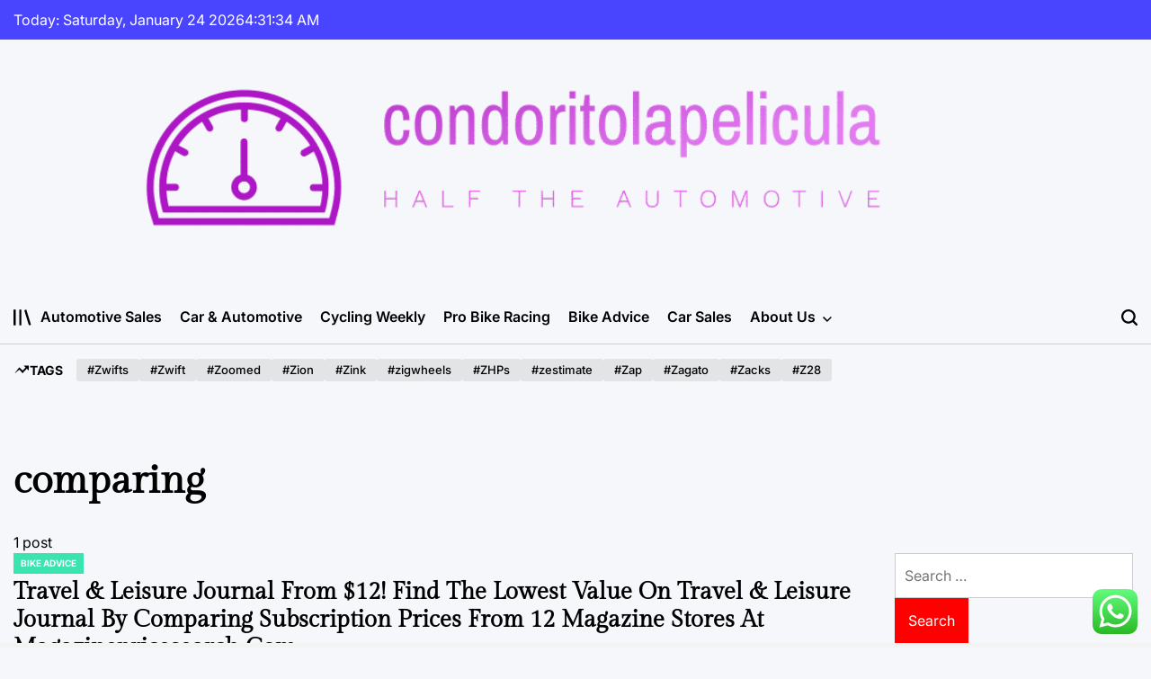

--- FILE ---
content_type: text/html; charset=UTF-8
request_url: https://condoritolapelicula.com/tag/comparing
body_size: 20583
content:
    <!doctype html>
<html lang="en-US">
    <head>
        <meta charset="UTF-8">
        <meta name="viewport" content="width=device-width, initial-scale=1">
        <link rel="profile" href="https://gmpg.org/xfn/11">
        <title>comparing &#8211; condoritolapelicula</title>
<meta name='robots' content='max-image-preview:large' />
<link rel="alternate" type="application/rss+xml" title="condoritolapelicula &raquo; Feed" href="https://condoritolapelicula.com/feed" />
<link rel="alternate" type="application/rss+xml" title="condoritolapelicula &raquo; Comments Feed" href="https://condoritolapelicula.com/comments/feed" />
<link rel="alternate" type="application/rss+xml" title="condoritolapelicula &raquo; comparing Tag Feed" href="https://condoritolapelicula.com/tag/comparing/feed" />
<style id='wp-img-auto-sizes-contain-inline-css'>
img:is([sizes=auto i],[sizes^="auto," i]){contain-intrinsic-size:3000px 1500px}
/*# sourceURL=wp-img-auto-sizes-contain-inline-css */
</style>
<link rel='stylesheet' id='ht_ctc_main_css-css' href='https://condoritolapelicula.com/wp-content/plugins/click-to-chat-for-whatsapp/new/inc/assets/css/main.css?ver=4.36' media='all' />
<style id='wp-emoji-styles-inline-css'>

	img.wp-smiley, img.emoji {
		display: inline !important;
		border: none !important;
		box-shadow: none !important;
		height: 1em !important;
		width: 1em !important;
		margin: 0 0.07em !important;
		vertical-align: -0.1em !important;
		background: none !important;
		padding: 0 !important;
	}
/*# sourceURL=wp-emoji-styles-inline-css */
</style>
<style id='wp-block-library-inline-css'>
:root{--wp-block-synced-color:#7a00df;--wp-block-synced-color--rgb:122,0,223;--wp-bound-block-color:var(--wp-block-synced-color);--wp-editor-canvas-background:#ddd;--wp-admin-theme-color:#007cba;--wp-admin-theme-color--rgb:0,124,186;--wp-admin-theme-color-darker-10:#006ba1;--wp-admin-theme-color-darker-10--rgb:0,107,160.5;--wp-admin-theme-color-darker-20:#005a87;--wp-admin-theme-color-darker-20--rgb:0,90,135;--wp-admin-border-width-focus:2px}@media (min-resolution:192dpi){:root{--wp-admin-border-width-focus:1.5px}}.wp-element-button{cursor:pointer}:root .has-very-light-gray-background-color{background-color:#eee}:root .has-very-dark-gray-background-color{background-color:#313131}:root .has-very-light-gray-color{color:#eee}:root .has-very-dark-gray-color{color:#313131}:root .has-vivid-green-cyan-to-vivid-cyan-blue-gradient-background{background:linear-gradient(135deg,#00d084,#0693e3)}:root .has-purple-crush-gradient-background{background:linear-gradient(135deg,#34e2e4,#4721fb 50%,#ab1dfe)}:root .has-hazy-dawn-gradient-background{background:linear-gradient(135deg,#faaca8,#dad0ec)}:root .has-subdued-olive-gradient-background{background:linear-gradient(135deg,#fafae1,#67a671)}:root .has-atomic-cream-gradient-background{background:linear-gradient(135deg,#fdd79a,#004a59)}:root .has-nightshade-gradient-background{background:linear-gradient(135deg,#330968,#31cdcf)}:root .has-midnight-gradient-background{background:linear-gradient(135deg,#020381,#2874fc)}:root{--wp--preset--font-size--normal:16px;--wp--preset--font-size--huge:42px}.has-regular-font-size{font-size:1em}.has-larger-font-size{font-size:2.625em}.has-normal-font-size{font-size:var(--wp--preset--font-size--normal)}.has-huge-font-size{font-size:var(--wp--preset--font-size--huge)}.has-text-align-center{text-align:center}.has-text-align-left{text-align:left}.has-text-align-right{text-align:right}.has-fit-text{white-space:nowrap!important}#end-resizable-editor-section{display:none}.aligncenter{clear:both}.items-justified-left{justify-content:flex-start}.items-justified-center{justify-content:center}.items-justified-right{justify-content:flex-end}.items-justified-space-between{justify-content:space-between}.screen-reader-text{border:0;clip-path:inset(50%);height:1px;margin:-1px;overflow:hidden;padding:0;position:absolute;width:1px;word-wrap:normal!important}.screen-reader-text:focus{background-color:#ddd;clip-path:none;color:#444;display:block;font-size:1em;height:auto;left:5px;line-height:normal;padding:15px 23px 14px;text-decoration:none;top:5px;width:auto;z-index:100000}html :where(.has-border-color){border-style:solid}html :where([style*=border-top-color]){border-top-style:solid}html :where([style*=border-right-color]){border-right-style:solid}html :where([style*=border-bottom-color]){border-bottom-style:solid}html :where([style*=border-left-color]){border-left-style:solid}html :where([style*=border-width]){border-style:solid}html :where([style*=border-top-width]){border-top-style:solid}html :where([style*=border-right-width]){border-right-style:solid}html :where([style*=border-bottom-width]){border-bottom-style:solid}html :where([style*=border-left-width]){border-left-style:solid}html :where(img[class*=wp-image-]){height:auto;max-width:100%}:where(figure){margin:0 0 1em}html :where(.is-position-sticky){--wp-admin--admin-bar--position-offset:var(--wp-admin--admin-bar--height,0px)}@media screen and (max-width:600px){html :where(.is-position-sticky){--wp-admin--admin-bar--position-offset:0px}}

/*# sourceURL=wp-block-library-inline-css */
</style><style id='global-styles-inline-css'>
:root{--wp--preset--aspect-ratio--square: 1;--wp--preset--aspect-ratio--4-3: 4/3;--wp--preset--aspect-ratio--3-4: 3/4;--wp--preset--aspect-ratio--3-2: 3/2;--wp--preset--aspect-ratio--2-3: 2/3;--wp--preset--aspect-ratio--16-9: 16/9;--wp--preset--aspect-ratio--9-16: 9/16;--wp--preset--color--black: #000000;--wp--preset--color--cyan-bluish-gray: #abb8c3;--wp--preset--color--white: #ffffff;--wp--preset--color--pale-pink: #f78da7;--wp--preset--color--vivid-red: #cf2e2e;--wp--preset--color--luminous-vivid-orange: #ff6900;--wp--preset--color--luminous-vivid-amber: #fcb900;--wp--preset--color--light-green-cyan: #7bdcb5;--wp--preset--color--vivid-green-cyan: #00d084;--wp--preset--color--pale-cyan-blue: #8ed1fc;--wp--preset--color--vivid-cyan-blue: #0693e3;--wp--preset--color--vivid-purple: #9b51e0;--wp--preset--gradient--vivid-cyan-blue-to-vivid-purple: linear-gradient(135deg,rgb(6,147,227) 0%,rgb(155,81,224) 100%);--wp--preset--gradient--light-green-cyan-to-vivid-green-cyan: linear-gradient(135deg,rgb(122,220,180) 0%,rgb(0,208,130) 100%);--wp--preset--gradient--luminous-vivid-amber-to-luminous-vivid-orange: linear-gradient(135deg,rgb(252,185,0) 0%,rgb(255,105,0) 100%);--wp--preset--gradient--luminous-vivid-orange-to-vivid-red: linear-gradient(135deg,rgb(255,105,0) 0%,rgb(207,46,46) 100%);--wp--preset--gradient--very-light-gray-to-cyan-bluish-gray: linear-gradient(135deg,rgb(238,238,238) 0%,rgb(169,184,195) 100%);--wp--preset--gradient--cool-to-warm-spectrum: linear-gradient(135deg,rgb(74,234,220) 0%,rgb(151,120,209) 20%,rgb(207,42,186) 40%,rgb(238,44,130) 60%,rgb(251,105,98) 80%,rgb(254,248,76) 100%);--wp--preset--gradient--blush-light-purple: linear-gradient(135deg,rgb(255,206,236) 0%,rgb(152,150,240) 100%);--wp--preset--gradient--blush-bordeaux: linear-gradient(135deg,rgb(254,205,165) 0%,rgb(254,45,45) 50%,rgb(107,0,62) 100%);--wp--preset--gradient--luminous-dusk: linear-gradient(135deg,rgb(255,203,112) 0%,rgb(199,81,192) 50%,rgb(65,88,208) 100%);--wp--preset--gradient--pale-ocean: linear-gradient(135deg,rgb(255,245,203) 0%,rgb(182,227,212) 50%,rgb(51,167,181) 100%);--wp--preset--gradient--electric-grass: linear-gradient(135deg,rgb(202,248,128) 0%,rgb(113,206,126) 100%);--wp--preset--gradient--midnight: linear-gradient(135deg,rgb(2,3,129) 0%,rgb(40,116,252) 100%);--wp--preset--font-size--small: 13px;--wp--preset--font-size--medium: 20px;--wp--preset--font-size--large: 36px;--wp--preset--font-size--x-large: 42px;--wp--preset--spacing--20: 0.44rem;--wp--preset--spacing--30: 0.67rem;--wp--preset--spacing--40: 1rem;--wp--preset--spacing--50: 1.5rem;--wp--preset--spacing--60: 2.25rem;--wp--preset--spacing--70: 3.38rem;--wp--preset--spacing--80: 5.06rem;--wp--preset--shadow--natural: 6px 6px 9px rgba(0, 0, 0, 0.2);--wp--preset--shadow--deep: 12px 12px 50px rgba(0, 0, 0, 0.4);--wp--preset--shadow--sharp: 6px 6px 0px rgba(0, 0, 0, 0.2);--wp--preset--shadow--outlined: 6px 6px 0px -3px rgb(255, 255, 255), 6px 6px rgb(0, 0, 0);--wp--preset--shadow--crisp: 6px 6px 0px rgb(0, 0, 0);}:where(.is-layout-flex){gap: 0.5em;}:where(.is-layout-grid){gap: 0.5em;}body .is-layout-flex{display: flex;}.is-layout-flex{flex-wrap: wrap;align-items: center;}.is-layout-flex > :is(*, div){margin: 0;}body .is-layout-grid{display: grid;}.is-layout-grid > :is(*, div){margin: 0;}:where(.wp-block-columns.is-layout-flex){gap: 2em;}:where(.wp-block-columns.is-layout-grid){gap: 2em;}:where(.wp-block-post-template.is-layout-flex){gap: 1.25em;}:where(.wp-block-post-template.is-layout-grid){gap: 1.25em;}.has-black-color{color: var(--wp--preset--color--black) !important;}.has-cyan-bluish-gray-color{color: var(--wp--preset--color--cyan-bluish-gray) !important;}.has-white-color{color: var(--wp--preset--color--white) !important;}.has-pale-pink-color{color: var(--wp--preset--color--pale-pink) !important;}.has-vivid-red-color{color: var(--wp--preset--color--vivid-red) !important;}.has-luminous-vivid-orange-color{color: var(--wp--preset--color--luminous-vivid-orange) !important;}.has-luminous-vivid-amber-color{color: var(--wp--preset--color--luminous-vivid-amber) !important;}.has-light-green-cyan-color{color: var(--wp--preset--color--light-green-cyan) !important;}.has-vivid-green-cyan-color{color: var(--wp--preset--color--vivid-green-cyan) !important;}.has-pale-cyan-blue-color{color: var(--wp--preset--color--pale-cyan-blue) !important;}.has-vivid-cyan-blue-color{color: var(--wp--preset--color--vivid-cyan-blue) !important;}.has-vivid-purple-color{color: var(--wp--preset--color--vivid-purple) !important;}.has-black-background-color{background-color: var(--wp--preset--color--black) !important;}.has-cyan-bluish-gray-background-color{background-color: var(--wp--preset--color--cyan-bluish-gray) !important;}.has-white-background-color{background-color: var(--wp--preset--color--white) !important;}.has-pale-pink-background-color{background-color: var(--wp--preset--color--pale-pink) !important;}.has-vivid-red-background-color{background-color: var(--wp--preset--color--vivid-red) !important;}.has-luminous-vivid-orange-background-color{background-color: var(--wp--preset--color--luminous-vivid-orange) !important;}.has-luminous-vivid-amber-background-color{background-color: var(--wp--preset--color--luminous-vivid-amber) !important;}.has-light-green-cyan-background-color{background-color: var(--wp--preset--color--light-green-cyan) !important;}.has-vivid-green-cyan-background-color{background-color: var(--wp--preset--color--vivid-green-cyan) !important;}.has-pale-cyan-blue-background-color{background-color: var(--wp--preset--color--pale-cyan-blue) !important;}.has-vivid-cyan-blue-background-color{background-color: var(--wp--preset--color--vivid-cyan-blue) !important;}.has-vivid-purple-background-color{background-color: var(--wp--preset--color--vivid-purple) !important;}.has-black-border-color{border-color: var(--wp--preset--color--black) !important;}.has-cyan-bluish-gray-border-color{border-color: var(--wp--preset--color--cyan-bluish-gray) !important;}.has-white-border-color{border-color: var(--wp--preset--color--white) !important;}.has-pale-pink-border-color{border-color: var(--wp--preset--color--pale-pink) !important;}.has-vivid-red-border-color{border-color: var(--wp--preset--color--vivid-red) !important;}.has-luminous-vivid-orange-border-color{border-color: var(--wp--preset--color--luminous-vivid-orange) !important;}.has-luminous-vivid-amber-border-color{border-color: var(--wp--preset--color--luminous-vivid-amber) !important;}.has-light-green-cyan-border-color{border-color: var(--wp--preset--color--light-green-cyan) !important;}.has-vivid-green-cyan-border-color{border-color: var(--wp--preset--color--vivid-green-cyan) !important;}.has-pale-cyan-blue-border-color{border-color: var(--wp--preset--color--pale-cyan-blue) !important;}.has-vivid-cyan-blue-border-color{border-color: var(--wp--preset--color--vivid-cyan-blue) !important;}.has-vivid-purple-border-color{border-color: var(--wp--preset--color--vivid-purple) !important;}.has-vivid-cyan-blue-to-vivid-purple-gradient-background{background: var(--wp--preset--gradient--vivid-cyan-blue-to-vivid-purple) !important;}.has-light-green-cyan-to-vivid-green-cyan-gradient-background{background: var(--wp--preset--gradient--light-green-cyan-to-vivid-green-cyan) !important;}.has-luminous-vivid-amber-to-luminous-vivid-orange-gradient-background{background: var(--wp--preset--gradient--luminous-vivid-amber-to-luminous-vivid-orange) !important;}.has-luminous-vivid-orange-to-vivid-red-gradient-background{background: var(--wp--preset--gradient--luminous-vivid-orange-to-vivid-red) !important;}.has-very-light-gray-to-cyan-bluish-gray-gradient-background{background: var(--wp--preset--gradient--very-light-gray-to-cyan-bluish-gray) !important;}.has-cool-to-warm-spectrum-gradient-background{background: var(--wp--preset--gradient--cool-to-warm-spectrum) !important;}.has-blush-light-purple-gradient-background{background: var(--wp--preset--gradient--blush-light-purple) !important;}.has-blush-bordeaux-gradient-background{background: var(--wp--preset--gradient--blush-bordeaux) !important;}.has-luminous-dusk-gradient-background{background: var(--wp--preset--gradient--luminous-dusk) !important;}.has-pale-ocean-gradient-background{background: var(--wp--preset--gradient--pale-ocean) !important;}.has-electric-grass-gradient-background{background: var(--wp--preset--gradient--electric-grass) !important;}.has-midnight-gradient-background{background: var(--wp--preset--gradient--midnight) !important;}.has-small-font-size{font-size: var(--wp--preset--font-size--small) !important;}.has-medium-font-size{font-size: var(--wp--preset--font-size--medium) !important;}.has-large-font-size{font-size: var(--wp--preset--font-size--large) !important;}.has-x-large-font-size{font-size: var(--wp--preset--font-size--x-large) !important;}
/*# sourceURL=global-styles-inline-css */
</style>

<style id='classic-theme-styles-inline-css'>
/*! This file is auto-generated */
.wp-block-button__link{color:#fff;background-color:#32373c;border-radius:9999px;box-shadow:none;text-decoration:none;padding:calc(.667em + 2px) calc(1.333em + 2px);font-size:1.125em}.wp-block-file__button{background:#32373c;color:#fff;text-decoration:none}
/*# sourceURL=/wp-includes/css/classic-themes.min.css */
</style>
<link rel='stylesheet' id='contact-form-7-css' href='https://condoritolapelicula.com/wp-content/plugins/contact-form-7/includes/css/styles.css?ver=6.1.4' media='all' />
<style id='contact-form-7-inline-css'>
.wpcf7 .wpcf7-recaptcha iframe {margin-bottom: 0;}.wpcf7 .wpcf7-recaptcha[data-align="center"] > div {margin: 0 auto;}.wpcf7 .wpcf7-recaptcha[data-align="right"] > div {margin: 0 0 0 auto;}
/*# sourceURL=contact-form-7-inline-css */
</style>
<link rel='stylesheet' id='ez-toc-css' href='https://condoritolapelicula.com/wp-content/plugins/easy-table-of-contents/assets/css/screen.min.css?ver=2.0.80' media='all' />
<style id='ez-toc-inline-css'>
div#ez-toc-container .ez-toc-title {font-size: 120%;}div#ez-toc-container .ez-toc-title {font-weight: 500;}div#ez-toc-container ul li , div#ez-toc-container ul li a {font-size: 95%;}div#ez-toc-container ul li , div#ez-toc-container ul li a {font-weight: 500;}div#ez-toc-container nav ul ul li {font-size: 90%;}.ez-toc-box-title {font-weight: bold; margin-bottom: 10px; text-align: center; text-transform: uppercase; letter-spacing: 1px; color: #666; padding-bottom: 5px;position:absolute;top:-4%;left:5%;background-color: inherit;transition: top 0.3s ease;}.ez-toc-box-title.toc-closed {top:-25%;}
.ez-toc-container-direction {direction: ltr;}.ez-toc-counter ul{counter-reset: item ;}.ez-toc-counter nav ul li a::before {content: counters(item, '.', decimal) '. ';display: inline-block;counter-increment: item;flex-grow: 0;flex-shrink: 0;margin-right: .2em; float: left; }.ez-toc-widget-direction {direction: ltr;}.ez-toc-widget-container ul{counter-reset: item ;}.ez-toc-widget-container nav ul li a::before {content: counters(item, '.', decimal) '. ';display: inline-block;counter-increment: item;flex-grow: 0;flex-shrink: 0;margin-right: .2em; float: left; }
/*# sourceURL=ez-toc-inline-css */
</style>
<link rel='stylesheet' id='newsmachine-load-google-fonts-css' href='https://condoritolapelicula.com/wp-content/fonts/c4a03396f96555a3b20f5359697873a3.css?ver=1.0.4' media='all' />
<link rel='stylesheet' id='swiper-css' href='https://condoritolapelicula.com/wp-content/themes/newsmachine/assets/css/swiper-bundle.min.css?ver=6.9' media='all' />
<link rel='stylesheet' id='aos-css' href='https://condoritolapelicula.com/wp-content/themes/newsmachine/assets/css/aos.min.css?ver=6.9' media='all' />
<link rel='stylesheet' id='newsmachine-style-css' href='https://condoritolapelicula.com/wp-content/themes/newsmachine/style.css?ver=1.0.4' media='all' />
<style id='newsmachine-style-inline-css'>
        
                    .site-logo img {
            height:200px;
            }
                
/*# sourceURL=newsmachine-style-inline-css */
</style>
<link rel='stylesheet' id='newsmachine-preloader-css' href='https://condoritolapelicula.com/wp-content/themes/newsmachine/assets/css/preloader-style-10.css?ver=6.9' media='all' />
<script src="https://condoritolapelicula.com/wp-includes/js/jquery/jquery.min.js?ver=3.7.1" id="jquery-core-js"></script>
<script src="https://condoritolapelicula.com/wp-includes/js/jquery/jquery-migrate.min.js?ver=3.4.1" id="jquery-migrate-js"></script>
<link rel="https://api.w.org/" href="https://condoritolapelicula.com/wp-json/" /><link rel="alternate" title="JSON" type="application/json" href="https://condoritolapelicula.com/wp-json/wp/v2/tags/2263" /><link rel="EditURI" type="application/rsd+xml" title="RSD" href="https://condoritolapelicula.com/xmlrpc.php?rsd" />
<meta name="generator" content="WordPress 6.9" />
<!-- HFCM by 99 Robots - Snippet # 1: conconcord -->
<meta name="contconcord"  content="u0hbQJLcqedeGtrVKjoSC8hWemzkgOUE" >
<!-- /end HFCM by 99 Robots -->
<link rel="icon" href="https://condoritolapelicula.com/wp-content/uploads/2025/07/cropped-cover-scaled-1-32x32.png" sizes="32x32" />
<link rel="icon" href="https://condoritolapelicula.com/wp-content/uploads/2025/07/cropped-cover-scaled-1-192x192.png" sizes="192x192" />
<link rel="apple-touch-icon" href="https://condoritolapelicula.com/wp-content/uploads/2025/07/cropped-cover-scaled-1-180x180.png" />
<meta name="msapplication-TileImage" content="https://condoritolapelicula.com/wp-content/uploads/2025/07/cropped-cover-scaled-1-270x270.png" />
    </head>
<body class="archive tag tag-comparing tag-2263 wp-custom-logo wp-embed-responsive wp-theme-newsmachine hfeed has-sidebar right-sidebar has-sticky-sidebar">
<div id="page" class="site">
    <a class="skip-link screen-reader-text" href="#site-content">Skip to content</a>

    <div id="wpi-topbar" class="site-topbar hide-on-mobile">
        <div class="wrapper-fluid topbar-wrapper">
            <div class="topbar-components topbar-components-left">
                                    <div class="site-topbar-component topbar-component-date">

                        Today:
                        Saturday, January 24 2026                    </div>
                                                    <div class="site-topbar-component topbar-component-clock">
                        <div class="wpi-display-clock"></div>
                    </div>
                            </div>
            <div class="topbar-components topbar-components-right">
                
                        </div>
        </div>
    </div>



<header id="masthead" class="site-header site-header-3 has-header-image data-bg"
        data-background="https://condoritolapelicula.com/wp-content/uploads/2025/07/cropped-damil-gettyimages-723504579-670.avif"
     >
    <div class="site-header-responsive has-sticky-navigation hide-on-desktop">
    <div class="wrapper header-wrapper">
        <div class="header-components header-components-left">
            <button class="toggle nav-toggle" data-toggle-target=".menu-modal" data-toggle-body-class="showing-menu-modal" aria-expanded="false" data-set-focus=".close-nav-toggle">
                <span class="wpi-menu-icon">
                    <span></span>
                    <span></span>
                </span>
            </button><!-- .nav-toggle -->
        </div>
        <div class="header-components header-components-center">

            <div class="site-branding">
                                    <div class="site-logo">
                        <a href="https://condoritolapelicula.com/" class="custom-logo-link" rel="home"><img width="999" height="180" src="https://condoritolapelicula.com/wp-content/uploads/2025/07/cropped-default.png" class="custom-logo" alt="condoritolapelicula" decoding="async" fetchpriority="high" srcset="https://condoritolapelicula.com/wp-content/uploads/2025/07/cropped-default.png 999w, https://condoritolapelicula.com/wp-content/uploads/2025/07/cropped-default-300x54.png 300w, https://condoritolapelicula.com/wp-content/uploads/2025/07/cropped-default-768x138.png 768w" sizes="(max-width: 999px) 100vw, 999px" /></a>                    </div>
                                        <div class="screen-reader-text">
                        <a href="https://condoritolapelicula.com/">condoritolapelicula</a></div>
                                </div><!-- .site-branding -->
        </div>
        <div class="header-components header-components-right">
            <button class="toggle search-toggle" data-toggle-target=".search-modal" data-toggle-body-class="showing-search-modal" data-set-focus=".search-modal .search-field" aria-expanded="false">
                <svg class="svg-icon" aria-hidden="true" role="img" focusable="false" xmlns="http://www.w3.org/2000/svg" width="18" height="18" viewBox="0 0 18 18"><path fill="currentColor" d="M 7.117188 0.0351562 C 5.304688 0.226562 3.722656 0.960938 2.425781 2.203125 C 1.152344 3.421875 0.359375 4.964844 0.0820312 6.753906 C -0.00390625 7.304688 -0.00390625 8.445312 0.0820312 8.992188 C 0.625 12.5 3.265625 15.132812 6.785156 15.667969 C 7.335938 15.753906 8.414062 15.753906 8.964844 15.667969 C 10.148438 15.484375 11.261719 15.066406 12.179688 14.457031 C 12.375 14.328125 12.546875 14.214844 12.566406 14.207031 C 12.578125 14.199219 13.414062 15.007812 14.410156 16.003906 C 15.832031 17.421875 16.261719 17.832031 16.398438 17.898438 C 16.542969 17.964844 16.632812 17.984375 16.875 17.980469 C 17.128906 17.980469 17.203125 17.964844 17.355469 17.882812 C 17.597656 17.757812 17.777344 17.574219 17.890625 17.335938 C 17.964844 17.171875 17.984375 17.089844 17.984375 16.859375 C 17.980469 16.371094 18.011719 16.414062 15.988281 14.363281 L 14.207031 12.5625 L 14.460938 12.175781 C 15.074219 11.242188 15.484375 10.152344 15.667969 8.992188 C 15.753906 8.445312 15.753906 7.304688 15.667969 6.75 C 15.398438 4.976562 14.597656 3.421875 13.324219 2.203125 C 12.144531 1.070312 10.75 0.371094 9.125 0.101562 C 8.644531 0.0195312 7.574219 -0.015625 7.117188 0.0351562 Z M 8.941406 2.355469 C 10.972656 2.753906 12.625 4.226562 13.234375 6.1875 C 13.78125 7.953125 13.453125 9.824219 12.339844 11.285156 C 12.058594 11.65625 11.433594 12.25 11.054688 12.503906 C 9.355469 13.660156 7.1875 13.8125 5.367188 12.898438 C 2.886719 11.652344 1.691406 8.835938 2.515625 6.1875 C 3.132812 4.222656 4.796875 2.730469 6.808594 2.359375 C 7.332031 2.261719 7.398438 2.257812 8.015625 2.265625 C 8.382812 2.277344 8.683594 2.304688 8.941406 2.355469 Z M 8.941406 2.355469 " /></svg>            </button><!-- .search-toggle -->
        </div>
    </div>
</div>    <div class="site-header-desktop hide-on-tablet hide-on-mobile">
        <div class="header-branding-area">
            <div class="wrapper header-wrapper">
                <div class="header-components header-components-left">
                    
<div class="site-branding">
            <div class="site-logo">
            <a href="https://condoritolapelicula.com/" class="custom-logo-link" rel="home"><img width="999" height="180" src="https://condoritolapelicula.com/wp-content/uploads/2025/07/cropped-default.png" class="custom-logo" alt="condoritolapelicula" decoding="async" srcset="https://condoritolapelicula.com/wp-content/uploads/2025/07/cropped-default.png 999w, https://condoritolapelicula.com/wp-content/uploads/2025/07/cropped-default-300x54.png 300w, https://condoritolapelicula.com/wp-content/uploads/2025/07/cropped-default-768x138.png 768w" sizes="(max-width: 999px) 100vw, 999px" /></a>        </div>
                    <div class="screen-reader-text">
                <a href="https://condoritolapelicula.com/">condoritolapelicula</a>
            </div>
            
    </div><!-- .site-branding -->
                </div>


                
            </div>
        </div>
        <div class="header-navigation-area">
            <div class="wrapper header-wrapper">
                                    <div class="header-components header-components-left">
                        <div class="site-drawer-menu-icon" aria-label="Open menu" tabindex="0">
                            <svg class="svg-icon" aria-hidden="true" role="img" focusable="false" xmlns="http://www.w3.org/2000/svg" width="20" height="20" viewBox="0 0 25 22"><path fill="currentColor" d="M8 22V0h3v22zm13.423-.044L14.998.916l2.87-.877 6.424 21.041-2.87.876ZM0 22V0h3v22z" /></svg>                        </div>

                        <div class="header-navigation-wrapper">
                                                            <nav class="primary-menu-wrapper"
                                     aria-label="Horizontal">
                                    <ul class="primary-menu reset-list-style">
                                        <li id="menu-item-5144" class="menu-item menu-item-type-taxonomy menu-item-object-category menu-item-5144"><a href="https://condoritolapelicula.com/category/automotive-sales">Automotive Sales</a></li>
<li id="menu-item-5146" class="menu-item menu-item-type-taxonomy menu-item-object-category menu-item-5146"><a href="https://condoritolapelicula.com/category/car-automotive">Car &amp; Automotive</a></li>
<li id="menu-item-5148" class="menu-item menu-item-type-taxonomy menu-item-object-category menu-item-5148"><a href="https://condoritolapelicula.com/category/cycling-weekly">Cycling Weekly</a></li>
<li id="menu-item-5149" class="menu-item menu-item-type-taxonomy menu-item-object-category menu-item-5149"><a href="https://condoritolapelicula.com/category/pro-bike-racing">Pro Bike Racing</a></li>
<li id="menu-item-5145" class="menu-item menu-item-type-taxonomy menu-item-object-category menu-item-5145"><a href="https://condoritolapelicula.com/category/bike-advice">Bike Advice</a></li>
<li id="menu-item-5147" class="menu-item menu-item-type-taxonomy menu-item-object-category menu-item-5147"><a href="https://condoritolapelicula.com/category/car-sales">Car Sales</a></li>
<li id="menu-item-5139" class="menu-item menu-item-type-post_type menu-item-object-page menu-item-has-children menu-item-5139"><a href="https://condoritolapelicula.com/about-us">About Us<span class="icon"><svg class="svg-icon" aria-hidden="true" role="img" focusable="false" xmlns="http://www.w3.org/2000/svg" width="20" height="12" viewBox="0 0 20 12"><polygon fill="currentColor" points="1319.899 365.778 1327.678 358 1329.799 360.121 1319.899 370.021 1310 360.121 1312.121 358" transform="translate(-1310 -358)" /></svg></span></a>
<ul class="sub-menu">
	<li id="menu-item-5140" class="menu-item menu-item-type-post_type menu-item-object-page menu-item-5140"><a href="https://condoritolapelicula.com/advertise-here">Advertise Here</a></li>
	<li id="menu-item-5141" class="menu-item menu-item-type-post_type menu-item-object-page menu-item-5141"><a href="https://condoritolapelicula.com/contact-us">Contact Us</a></li>
	<li id="menu-item-5142" class="menu-item menu-item-type-post_type menu-item-object-page menu-item-5142"><a href="https://condoritolapelicula.com/privacy-policy">Privacy Policy</a></li>
	<li id="menu-item-5143" class="menu-item menu-item-type-post_type menu-item-object-page menu-item-5143"><a href="https://condoritolapelicula.com/sitemap">Sitemap</a></li>
</ul>
</li>
                                    </ul>
                                </nav><!-- .primary-menu-wrapper -->
                                                        </div><!-- .header-navigation-wrapper -->
                    </div>
                                <div class="header-components header-components-right">
                        <button class="toggle search-toggle desktop-search-toggle" data-toggle-target=".search-modal" data-toggle-body-class="showing-search-modal" data-set-focus=".search-modal .search-field" aria-expanded="false">
                            <svg class="svg-icon" aria-hidden="true" role="img" focusable="false" xmlns="http://www.w3.org/2000/svg" width="18" height="18" viewBox="0 0 18 18"><path fill="currentColor" d="M 7.117188 0.0351562 C 5.304688 0.226562 3.722656 0.960938 2.425781 2.203125 C 1.152344 3.421875 0.359375 4.964844 0.0820312 6.753906 C -0.00390625 7.304688 -0.00390625 8.445312 0.0820312 8.992188 C 0.625 12.5 3.265625 15.132812 6.785156 15.667969 C 7.335938 15.753906 8.414062 15.753906 8.964844 15.667969 C 10.148438 15.484375 11.261719 15.066406 12.179688 14.457031 C 12.375 14.328125 12.546875 14.214844 12.566406 14.207031 C 12.578125 14.199219 13.414062 15.007812 14.410156 16.003906 C 15.832031 17.421875 16.261719 17.832031 16.398438 17.898438 C 16.542969 17.964844 16.632812 17.984375 16.875 17.980469 C 17.128906 17.980469 17.203125 17.964844 17.355469 17.882812 C 17.597656 17.757812 17.777344 17.574219 17.890625 17.335938 C 17.964844 17.171875 17.984375 17.089844 17.984375 16.859375 C 17.980469 16.371094 18.011719 16.414062 15.988281 14.363281 L 14.207031 12.5625 L 14.460938 12.175781 C 15.074219 11.242188 15.484375 10.152344 15.667969 8.992188 C 15.753906 8.445312 15.753906 7.304688 15.667969 6.75 C 15.398438 4.976562 14.597656 3.421875 13.324219 2.203125 C 12.144531 1.070312 10.75 0.371094 9.125 0.101562 C 8.644531 0.0195312 7.574219 -0.015625 7.117188 0.0351562 Z M 8.941406 2.355469 C 10.972656 2.753906 12.625 4.226562 13.234375 6.1875 C 13.78125 7.953125 13.453125 9.824219 12.339844 11.285156 C 12.058594 11.65625 11.433594 12.25 11.054688 12.503906 C 9.355469 13.660156 7.1875 13.8125 5.367188 12.898438 C 2.886719 11.652344 1.691406 8.835938 2.515625 6.1875 C 3.132812 4.222656 4.796875 2.730469 6.808594 2.359375 C 7.332031 2.261719 7.398438 2.257812 8.015625 2.265625 C 8.382812 2.277344 8.683594 2.304688 8.941406 2.355469 Z M 8.941406 2.355469 " /></svg>                        </button><!-- .search-toggle -->
                </div>
            </div>
        </div>
    </div>
</header><!-- #masthead -->

<div class="search-modal cover-modal" data-modal-target-string=".search-modal" role="dialog" aria-modal="true" aria-label="Search">
    <div class="search-modal-inner modal-inner">
        <div class="wrapper">
            <div class="search-modal-panel">
                <h2>What are You Looking For?</h2>
                <div class="search-modal-form">
                    <form role="search" aria-label="Search for:" method="get" class="search-form" action="https://condoritolapelicula.com/">
				<label>
					<span class="screen-reader-text">Search for:</span>
					<input type="search" class="search-field" placeholder="Search &hellip;" value="" name="s" />
				</label>
				<input type="submit" class="search-submit" value="Search" />
			</form>                </div>

                            <div class="search-modal-articles">
                                    <h2>
                        Trending Mag                    </h2>
                                <div class="wpi-search-articles">
                                            <article id="search-articles-8378" class="wpi-post wpi-post-default post-8378 post type-post status-publish format-standard has-post-thumbnail hentry category-bike-advice">
                                                            <div class="entry-image entry-image-medium image-hover-effect hover-effect-shine">
                                    <a class="post-thumbnail" href="https://condoritolapelicula.com/5-poster-maker-platforms-powered-by-ai-for-marketers.html"
                                       aria-hidden="true" tabindex="-1">
                                        <img post-id="8378" fifu-featured="1" width="300" height="160" src="https://cdn.prod.website-files.com/5f4961db91010338c02e6739/64b0e75aef7723a6b9b5da66_AI%20Magic%20for%20Graphic%20Design-01.jpg" class="attachment-medium size-medium wp-post-image" alt="5 Poster Maker Platforms Powered by AI for Marketers" title="5 Poster Maker Platforms Powered by AI for Marketers" title="5 Poster Maker Platforms Powered by AI for Marketers" decoding="async" />                                    </a>
                                </div>
                                                        <div class="entry-details">
                                                                <h3 class="entry-title entry-title-small">
                                    <a href="https://condoritolapelicula.com/5-poster-maker-platforms-powered-by-ai-for-marketers.html">5 Poster Maker Platforms Powered by AI for Marketers</a>
                                </h3>
                                <div class="entry-meta-wrapper">
                                            <div class="entry-meta entry-date posted-on">
                            <span class="screen-reader-text">on</span>
            <svg class="svg-icon" aria-hidden="true" role="img" focusable="false" xmlns="http://www.w3.org/2000/svg" width="18" height="19" viewBox="0 0 18 19"><path fill="currentColor" d="M4.60069444,4.09375 L3.25,4.09375 C2.47334957,4.09375 1.84375,4.72334957 1.84375,5.5 L1.84375,7.26736111 L16.15625,7.26736111 L16.15625,5.5 C16.15625,4.72334957 15.5266504,4.09375 14.75,4.09375 L13.3993056,4.09375 L13.3993056,4.55555556 C13.3993056,5.02154581 13.0215458,5.39930556 12.5555556,5.39930556 C12.0895653,5.39930556 11.7118056,5.02154581 11.7118056,4.55555556 L11.7118056,4.09375 L6.28819444,4.09375 L6.28819444,4.55555556 C6.28819444,5.02154581 5.9104347,5.39930556 5.44444444,5.39930556 C4.97845419,5.39930556 4.60069444,5.02154581 4.60069444,4.55555556 L4.60069444,4.09375 Z M6.28819444,2.40625 L11.7118056,2.40625 L11.7118056,1 C11.7118056,0.534009742 12.0895653,0.15625 12.5555556,0.15625 C13.0215458,0.15625 13.3993056,0.534009742 13.3993056,1 L13.3993056,2.40625 L14.75,2.40625 C16.4586309,2.40625 17.84375,3.79136906 17.84375,5.5 L17.84375,15.875 C17.84375,17.5836309 16.4586309,18.96875 14.75,18.96875 L3.25,18.96875 C1.54136906,18.96875 0.15625,17.5836309 0.15625,15.875 L0.15625,5.5 C0.15625,3.79136906 1.54136906,2.40625 3.25,2.40625 L4.60069444,2.40625 L4.60069444,1 C4.60069444,0.534009742 4.97845419,0.15625 5.44444444,0.15625 C5.9104347,0.15625 6.28819444,0.534009742 6.28819444,1 L6.28819444,2.40625 Z M1.84375,8.95486111 L1.84375,15.875 C1.84375,16.6516504 2.47334957,17.28125 3.25,17.28125 L14.75,17.28125 C15.5266504,17.28125 16.15625,16.6516504 16.15625,15.875 L16.15625,8.95486111 L1.84375,8.95486111 Z" /></svg><a href="https://condoritolapelicula.com/5-poster-maker-platforms-powered-by-ai-for-marketers.html" rel="bookmark"><time class="entry-date published" datetime="2025-12-16T07:55:18+00:00">December 16, 2025</time><time class="updated" datetime="2025-12-16T07:55:23+00:00">December 16, 2025</time></a>        </div>
                                                                                    <div class="entry-meta-separator"></div>
                                                                                <div class="entry-meta entry-author posted-by">
                            <span class="screen-reader-text">Posted by</span>
            <svg class="svg-icon" aria-hidden="true" role="img" focusable="false" xmlns="http://www.w3.org/2000/svg" width="18" height="20" viewBox="0 0 18 20"><path fill="currentColor" d="M18,19 C18,19.5522847 17.5522847,20 17,20 C16.4477153,20 16,19.5522847 16,19 L16,17 C16,15.3431458 14.6568542,14 13,14 L5,14 C3.34314575,14 2,15.3431458 2,17 L2,19 C2,19.5522847 1.55228475,20 1,20 C0.44771525,20 0,19.5522847 0,19 L0,17 C0,14.2385763 2.23857625,12 5,12 L13,12 C15.7614237,12 18,14.2385763 18,17 L18,19 Z M9,10 C6.23857625,10 4,7.76142375 4,5 C4,2.23857625 6.23857625,0 9,0 C11.7614237,0 14,2.23857625 14,5 C14,7.76142375 11.7614237,10 9,10 Z M9,8 C10.6568542,8 12,6.65685425 12,5 C12,3.34314575 10.6568542,2 9,2 C7.34314575,2 6,3.34314575 6,5 C6,6.65685425 7.34314575,8 9,8 Z" /></svg><a href="https://condoritolapelicula.com/author/katherine-e-ackerman" class="text-decoration-reset">Katherine E. Ackerman</a>        </div>
                                        </div>
                            </div>
                        </article>
                                            <article id="search-articles-8365" class="wpi-post wpi-post-default post-8365 post type-post status-publish format-standard has-post-thumbnail hentry category-car-automotive">
                                                            <div class="entry-image entry-image-medium image-hover-effect hover-effect-shine">
                                    <a class="post-thumbnail" href="https://condoritolapelicula.com/top-smart-reasons-to-choose-a-vinyl-wrap-for-your-vehicle.html"
                                       aria-hidden="true" tabindex="-1">
                                        <img post-id="8365" fifu-featured="1" width="300" height="200" src="https://gforce-films.com/wp-content/uploads/2022/02/AdobeStock_266585568-scaled.jpeg" class="attachment-medium size-medium wp-post-image" alt="Top Smart Reasons to Choose a Vinyl Wrap for Your Vehicle" title="Top Smart Reasons to Choose a Vinyl Wrap for Your Vehicle" title="Top Smart Reasons to Choose a Vinyl Wrap for Your Vehicle" decoding="async" />                                    </a>
                                </div>
                                                        <div class="entry-details">
                                                                <h3 class="entry-title entry-title-small">
                                    <a href="https://condoritolapelicula.com/top-smart-reasons-to-choose-a-vinyl-wrap-for-your-vehicle.html">Top Smart Reasons to Choose a Vinyl Wrap for Your Vehicle</a>
                                </h3>
                                <div class="entry-meta-wrapper">
                                            <div class="entry-meta entry-date posted-on">
                            <span class="screen-reader-text">on</span>
            <svg class="svg-icon" aria-hidden="true" role="img" focusable="false" xmlns="http://www.w3.org/2000/svg" width="18" height="19" viewBox="0 0 18 19"><path fill="currentColor" d="M4.60069444,4.09375 L3.25,4.09375 C2.47334957,4.09375 1.84375,4.72334957 1.84375,5.5 L1.84375,7.26736111 L16.15625,7.26736111 L16.15625,5.5 C16.15625,4.72334957 15.5266504,4.09375 14.75,4.09375 L13.3993056,4.09375 L13.3993056,4.55555556 C13.3993056,5.02154581 13.0215458,5.39930556 12.5555556,5.39930556 C12.0895653,5.39930556 11.7118056,5.02154581 11.7118056,4.55555556 L11.7118056,4.09375 L6.28819444,4.09375 L6.28819444,4.55555556 C6.28819444,5.02154581 5.9104347,5.39930556 5.44444444,5.39930556 C4.97845419,5.39930556 4.60069444,5.02154581 4.60069444,4.55555556 L4.60069444,4.09375 Z M6.28819444,2.40625 L11.7118056,2.40625 L11.7118056,1 C11.7118056,0.534009742 12.0895653,0.15625 12.5555556,0.15625 C13.0215458,0.15625 13.3993056,0.534009742 13.3993056,1 L13.3993056,2.40625 L14.75,2.40625 C16.4586309,2.40625 17.84375,3.79136906 17.84375,5.5 L17.84375,15.875 C17.84375,17.5836309 16.4586309,18.96875 14.75,18.96875 L3.25,18.96875 C1.54136906,18.96875 0.15625,17.5836309 0.15625,15.875 L0.15625,5.5 C0.15625,3.79136906 1.54136906,2.40625 3.25,2.40625 L4.60069444,2.40625 L4.60069444,1 C4.60069444,0.534009742 4.97845419,0.15625 5.44444444,0.15625 C5.9104347,0.15625 6.28819444,0.534009742 6.28819444,1 L6.28819444,2.40625 Z M1.84375,8.95486111 L1.84375,15.875 C1.84375,16.6516504 2.47334957,17.28125 3.25,17.28125 L14.75,17.28125 C15.5266504,17.28125 16.15625,16.6516504 16.15625,15.875 L16.15625,8.95486111 L1.84375,8.95486111 Z" /></svg><a href="https://condoritolapelicula.com/top-smart-reasons-to-choose-a-vinyl-wrap-for-your-vehicle.html" rel="bookmark"><time class="entry-date published" datetime="2025-07-17T01:10:22+00:00">July 17, 2025</time><time class="updated" datetime="2025-07-17T07:05:41+00:00">July 17, 2025</time></a>        </div>
                                                                                    <div class="entry-meta-separator"></div>
                                                                                <div class="entry-meta entry-author posted-by">
                            <span class="screen-reader-text">Posted by</span>
            <svg class="svg-icon" aria-hidden="true" role="img" focusable="false" xmlns="http://www.w3.org/2000/svg" width="18" height="20" viewBox="0 0 18 20"><path fill="currentColor" d="M18,19 C18,19.5522847 17.5522847,20 17,20 C16.4477153,20 16,19.5522847 16,19 L16,17 C16,15.3431458 14.6568542,14 13,14 L5,14 C3.34314575,14 2,15.3431458 2,17 L2,19 C2,19.5522847 1.55228475,20 1,20 C0.44771525,20 0,19.5522847 0,19 L0,17 C0,14.2385763 2.23857625,12 5,12 L13,12 C15.7614237,12 18,14.2385763 18,17 L18,19 Z M9,10 C6.23857625,10 4,7.76142375 4,5 C4,2.23857625 6.23857625,0 9,0 C11.7614237,0 14,2.23857625 14,5 C14,7.76142375 11.7614237,10 9,10 Z M9,8 C10.6568542,8 12,6.65685425 12,5 C12,3.34314575 10.6568542,2 9,2 C7.34314575,2 6,3.34314575 6,5 C6,6.65685425 7.34314575,8 9,8 Z" /></svg><a href="https://condoritolapelicula.com/author/katherine-e-ackerman" class="text-decoration-reset">Katherine E. Ackerman</a>        </div>
                                        </div>
                            </div>
                        </article>
                                            <article id="search-articles-8345" class="wpi-post wpi-post-default post-8345 post type-post status-publish format-standard has-post-thumbnail hentry category-car-automotive tag-cvt-transmission-lawsuit tag-cvt-transmission-problems tag-join-nissan-cvt-class-action tag-nissan-altima-cvt-lawsuit tag-nissan-cvt-class-action-lawsuit tag-nissan-cvt-class-action-lawyers tag-nissan-cvt-class-action-news tag-nissan-cvt-class-action-settlement tag-nissan-cvt-issues-lawsuit tag-nissan-cvt-lawsuit tag-nissan-cvt-lawsuit-2023 tag-nissan-cvt-lawsuit-update tag-nissan-cvt-overheating tag-nissan-cvt-repair-costs tag-nissan-cvt-repair-lawsuit tag-nissan-cvt-repair-settlement tag-nissan-cvt-transmission-compensation tag-nissan-cvt-transmission-costs tag-nissan-cvt-transmission-defect-class-action tag-nissan-cvt-transmission-recall tag-nissan-cvt-warranty-problems tag-nissan-juke-cvt-problems tag-nissan-pathfinder-cvt-failures tag-nissan-rogue-cvt-lawsuit tag-nissan-sentra-cvt-issues tag-nissan-transmission-defects tag-nissan-transmission-failure tag-nissan-transmission-fault-class-action tag-nissan-transmission-lawsuit-compensation tag-nissan-transmission-lawsuit-eligibility">
                                                            <div class="entry-image entry-image-medium image-hover-effect hover-effect-shine">
                                    <a class="post-thumbnail" href="https://condoritolapelicula.com/join-the-nissan-cvt-class-action-lawsuit-today.html"
                                       aria-hidden="true" tabindex="-1">
                                        <img post-id="8345" fifu-featured="1" width="300" height="118" src="https://lemonlawcar.com/wp-content/uploads/2019/09/nissan-cvt.png.webp" class="attachment-medium size-medium wp-post-image" alt="Join the Nissan CVT Class Action Lawsuit Today" title="Join the Nissan CVT Class Action Lawsuit Today" title="Join the Nissan CVT Class Action Lawsuit Today" decoding="async" />                                    </a>
                                </div>
                                                        <div class="entry-details">
                                                                <h3 class="entry-title entry-title-small">
                                    <a href="https://condoritolapelicula.com/join-the-nissan-cvt-class-action-lawsuit-today.html">Join the Nissan CVT Class Action Lawsuit Today</a>
                                </h3>
                                <div class="entry-meta-wrapper">
                                            <div class="entry-meta entry-date posted-on">
                            <span class="screen-reader-text">on</span>
            <svg class="svg-icon" aria-hidden="true" role="img" focusable="false" xmlns="http://www.w3.org/2000/svg" width="18" height="19" viewBox="0 0 18 19"><path fill="currentColor" d="M4.60069444,4.09375 L3.25,4.09375 C2.47334957,4.09375 1.84375,4.72334957 1.84375,5.5 L1.84375,7.26736111 L16.15625,7.26736111 L16.15625,5.5 C16.15625,4.72334957 15.5266504,4.09375 14.75,4.09375 L13.3993056,4.09375 L13.3993056,4.55555556 C13.3993056,5.02154581 13.0215458,5.39930556 12.5555556,5.39930556 C12.0895653,5.39930556 11.7118056,5.02154581 11.7118056,4.55555556 L11.7118056,4.09375 L6.28819444,4.09375 L6.28819444,4.55555556 C6.28819444,5.02154581 5.9104347,5.39930556 5.44444444,5.39930556 C4.97845419,5.39930556 4.60069444,5.02154581 4.60069444,4.55555556 L4.60069444,4.09375 Z M6.28819444,2.40625 L11.7118056,2.40625 L11.7118056,1 C11.7118056,0.534009742 12.0895653,0.15625 12.5555556,0.15625 C13.0215458,0.15625 13.3993056,0.534009742 13.3993056,1 L13.3993056,2.40625 L14.75,2.40625 C16.4586309,2.40625 17.84375,3.79136906 17.84375,5.5 L17.84375,15.875 C17.84375,17.5836309 16.4586309,18.96875 14.75,18.96875 L3.25,18.96875 C1.54136906,18.96875 0.15625,17.5836309 0.15625,15.875 L0.15625,5.5 C0.15625,3.79136906 1.54136906,2.40625 3.25,2.40625 L4.60069444,2.40625 L4.60069444,1 C4.60069444,0.534009742 4.97845419,0.15625 5.44444444,0.15625 C5.9104347,0.15625 6.28819444,0.534009742 6.28819444,1 L6.28819444,2.40625 Z M1.84375,8.95486111 L1.84375,15.875 C1.84375,16.6516504 2.47334957,17.28125 3.25,17.28125 L14.75,17.28125 C15.5266504,17.28125 16.15625,16.6516504 16.15625,15.875 L16.15625,8.95486111 L1.84375,8.95486111 Z" /></svg><a href="https://condoritolapelicula.com/join-the-nissan-cvt-class-action-lawsuit-today.html" rel="bookmark"><time class="entry-date published" datetime="2025-05-20T08:44:46+00:00">May 20, 2025</time><time class="updated" datetime="2025-05-14T08:45:06+00:00">May 14, 2025</time></a>        </div>
                                                                                    <div class="entry-meta-separator"></div>
                                                                                <div class="entry-meta entry-author posted-by">
                            <span class="screen-reader-text">Posted by</span>
            <svg class="svg-icon" aria-hidden="true" role="img" focusable="false" xmlns="http://www.w3.org/2000/svg" width="18" height="20" viewBox="0 0 18 20"><path fill="currentColor" d="M18,19 C18,19.5522847 17.5522847,20 17,20 C16.4477153,20 16,19.5522847 16,19 L16,17 C16,15.3431458 14.6568542,14 13,14 L5,14 C3.34314575,14 2,15.3431458 2,17 L2,19 C2,19.5522847 1.55228475,20 1,20 C0.44771525,20 0,19.5522847 0,19 L0,17 C0,14.2385763 2.23857625,12 5,12 L13,12 C15.7614237,12 18,14.2385763 18,17 L18,19 Z M9,10 C6.23857625,10 4,7.76142375 4,5 C4,2.23857625 6.23857625,0 9,0 C11.7614237,0 14,2.23857625 14,5 C14,7.76142375 11.7614237,10 9,10 Z M9,8 C10.6568542,8 12,6.65685425 12,5 C12,3.34314575 10.6568542,2 9,2 C7.34314575,2 6,3.34314575 6,5 C6,6.65685425 7.34314575,8 9,8 Z" /></svg><a href="https://condoritolapelicula.com/author/katherine-e-ackerman" class="text-decoration-reset">Katherine E. Ackerman</a>        </div>
                                        </div>
                            </div>
                        </article>
                                            <article id="search-articles-8342" class="wpi-post wpi-post-default post-8342 post type-post status-publish format-standard has-post-thumbnail hentry category-car-automotive tag-cvt-belt-repair-cost tag-cvt-fluid-change-cost tag-cvt-repair-costs tag-cvt-repair-mechanic tag-cvt-slipping-repair tag-cvt-transmission-repair tag-cvt-transmission-replacement tag-nissan-altima-cvt-repair tag-nissan-altima-transmission-problems tag-nissan-cvt-fluid-leak tag-nissan-cvt-issues tag-nissan-cvt-maintenance tag-nissan-cvt-overheating tag-nissan-cvt-problems tag-nissan-cvt-recall tag-nissan-cvt-repair tag-nissan-cvt-repair-cost-estimate tag-nissan-cvt-repair-prices tag-nissan-cvt-repair-shop tag-nissan-cvt-transmission-failure tag-nissan-cvt-transmission-repair-cost tag-nissan-cvt-transmission-repair-estimate tag-nissan-cvt-transmission-warranty tag-nissan-rogue-cvt-repair tag-nissan-transmission-fluid-change tag-nissan-transmission-problems tag-nissan-transmission-repair tag-nissan-transmission-services tag-transmission-overhaul-cost tag-transmission-repair-cost-nissan tag-transmission-repair-shops">
                                                            <div class="entry-image entry-image-medium image-hover-effect hover-effect-shine">
                                    <a class="post-thumbnail" href="https://condoritolapelicula.com/how-much-does-it-cost-to-repair-a-nissan-cvt-transmission.html"
                                       aria-hidden="true" tabindex="-1">
                                        <img post-id="8342" fifu-featured="1" width="300" height="100" src="https://automotivetechinfo.com/wp-content/uploads/2015/05/CVT.jpg" class="attachment-medium size-medium wp-post-image" alt="How Much Does It Cost to Repair a Nissan CVT Transmission?" title="How Much Does It Cost to Repair a Nissan CVT Transmission?" title="How Much Does It Cost to Repair a Nissan CVT Transmission?" decoding="async" />                                    </a>
                                </div>
                                                        <div class="entry-details">
                                                                <h3 class="entry-title entry-title-small">
                                    <a href="https://condoritolapelicula.com/how-much-does-it-cost-to-repair-a-nissan-cvt-transmission.html">How Much Does It Cost to Repair a Nissan CVT Transmission?</a>
                                </h3>
                                <div class="entry-meta-wrapper">
                                            <div class="entry-meta entry-date posted-on">
                            <span class="screen-reader-text">on</span>
            <svg class="svg-icon" aria-hidden="true" role="img" focusable="false" xmlns="http://www.w3.org/2000/svg" width="18" height="19" viewBox="0 0 18 19"><path fill="currentColor" d="M4.60069444,4.09375 L3.25,4.09375 C2.47334957,4.09375 1.84375,4.72334957 1.84375,5.5 L1.84375,7.26736111 L16.15625,7.26736111 L16.15625,5.5 C16.15625,4.72334957 15.5266504,4.09375 14.75,4.09375 L13.3993056,4.09375 L13.3993056,4.55555556 C13.3993056,5.02154581 13.0215458,5.39930556 12.5555556,5.39930556 C12.0895653,5.39930556 11.7118056,5.02154581 11.7118056,4.55555556 L11.7118056,4.09375 L6.28819444,4.09375 L6.28819444,4.55555556 C6.28819444,5.02154581 5.9104347,5.39930556 5.44444444,5.39930556 C4.97845419,5.39930556 4.60069444,5.02154581 4.60069444,4.55555556 L4.60069444,4.09375 Z M6.28819444,2.40625 L11.7118056,2.40625 L11.7118056,1 C11.7118056,0.534009742 12.0895653,0.15625 12.5555556,0.15625 C13.0215458,0.15625 13.3993056,0.534009742 13.3993056,1 L13.3993056,2.40625 L14.75,2.40625 C16.4586309,2.40625 17.84375,3.79136906 17.84375,5.5 L17.84375,15.875 C17.84375,17.5836309 16.4586309,18.96875 14.75,18.96875 L3.25,18.96875 C1.54136906,18.96875 0.15625,17.5836309 0.15625,15.875 L0.15625,5.5 C0.15625,3.79136906 1.54136906,2.40625 3.25,2.40625 L4.60069444,2.40625 L4.60069444,1 C4.60069444,0.534009742 4.97845419,0.15625 5.44444444,0.15625 C5.9104347,0.15625 6.28819444,0.534009742 6.28819444,1 L6.28819444,2.40625 Z M1.84375,8.95486111 L1.84375,15.875 C1.84375,16.6516504 2.47334957,17.28125 3.25,17.28125 L14.75,17.28125 C15.5266504,17.28125 16.15625,16.6516504 16.15625,15.875 L16.15625,8.95486111 L1.84375,8.95486111 Z" /></svg><a href="https://condoritolapelicula.com/how-much-does-it-cost-to-repair-a-nissan-cvt-transmission.html" rel="bookmark"><time class="entry-date published" datetime="2025-05-14T08:28:54+00:00">May 14, 2025</time><time class="updated" datetime="2025-05-14T08:28:55+00:00">May 14, 2025</time></a>        </div>
                                                                                    <div class="entry-meta-separator"></div>
                                                                                <div class="entry-meta entry-author posted-by">
                            <span class="screen-reader-text">Posted by</span>
            <svg class="svg-icon" aria-hidden="true" role="img" focusable="false" xmlns="http://www.w3.org/2000/svg" width="18" height="20" viewBox="0 0 18 20"><path fill="currentColor" d="M18,19 C18,19.5522847 17.5522847,20 17,20 C16.4477153,20 16,19.5522847 16,19 L16,17 C16,15.3431458 14.6568542,14 13,14 L5,14 C3.34314575,14 2,15.3431458 2,17 L2,19 C2,19.5522847 1.55228475,20 1,20 C0.44771525,20 0,19.5522847 0,19 L0,17 C0,14.2385763 2.23857625,12 5,12 L13,12 C15.7614237,12 18,14.2385763 18,17 L18,19 Z M9,10 C6.23857625,10 4,7.76142375 4,5 C4,2.23857625 6.23857625,0 9,0 C11.7614237,0 14,2.23857625 14,5 C14,7.76142375 11.7614237,10 9,10 Z M9,8 C10.6568542,8 12,6.65685425 12,5 C12,3.34314575 10.6568542,2 9,2 C7.34314575,2 6,3.34314575 6,5 C6,6.65685425 7.34314575,8 9,8 Z" /></svg><a href="https://condoritolapelicula.com/author/katherine-e-ackerman" class="text-decoration-reset">Katherine E. Ackerman</a>        </div>
                                        </div>
                            </div>
                        </article>
                                    </div>
            </div>
    
                <button class="toggle search-untoggle close-search-toggle" data-toggle-target=".search-modal" data-toggle-body-class="showing-search-modal" data-set-focus=".search-modal .search-field">
                    <span class="screen-reader-text">
                        Close search                    </span>
                    <svg class="svg-icon" aria-hidden="true" role="img" focusable="false" xmlns="http://www.w3.org/2000/svg" width="16" height="16" viewBox="0 0 16 16"><polygon fill="currentColor" points="6.852 7.649 .399 1.195 1.445 .149 7.899 6.602 14.352 .149 15.399 1.195 8.945 7.649 15.399 14.102 14.352 15.149 7.899 8.695 1.445 15.149 .399 14.102" /></svg>                </button><!-- .search-toggle -->
            </div>
        </div>
    </div><!-- .search-modal-inner -->
</div><!-- .menu-modal -->

<div class="menu-modal cover-modal" data-modal-target-string=".menu-modal">

    <div class="menu-modal-inner modal-inner">

        <div class="menu-wrapper">

            <div class="menu-top">

                <button class="toggle close-nav-toggle" data-toggle-target=".menu-modal"
                        data-toggle-body-class="showing-menu-modal" data-set-focus=".menu-modal">
                    <svg class="svg-icon" aria-hidden="true" role="img" focusable="false" xmlns="http://www.w3.org/2000/svg" width="16" height="16" viewBox="0 0 16 16"><polygon fill="currentColor" points="6.852 7.649 .399 1.195 1.445 .149 7.899 6.602 14.352 .149 15.399 1.195 8.945 7.649 15.399 14.102 14.352 15.149 7.899 8.695 1.445 15.149 .399 14.102" /></svg>                </button><!-- .nav-toggle -->


                <nav class="mobile-menu" aria-label="Mobile">

                    <ul class="modal-menu reset-list-style">

                        <li class="menu-item menu-item-type-taxonomy menu-item-object-category menu-item-5144"><div class="ancestor-wrapper"><a href="https://condoritolapelicula.com/category/automotive-sales">Automotive Sales</a></div><!-- .ancestor-wrapper --></li>
<li class="menu-item menu-item-type-taxonomy menu-item-object-category menu-item-5146"><div class="ancestor-wrapper"><a href="https://condoritolapelicula.com/category/car-automotive">Car &amp; Automotive</a></div><!-- .ancestor-wrapper --></li>
<li class="menu-item menu-item-type-taxonomy menu-item-object-category menu-item-5148"><div class="ancestor-wrapper"><a href="https://condoritolapelicula.com/category/cycling-weekly">Cycling Weekly</a></div><!-- .ancestor-wrapper --></li>
<li class="menu-item menu-item-type-taxonomy menu-item-object-category menu-item-5149"><div class="ancestor-wrapper"><a href="https://condoritolapelicula.com/category/pro-bike-racing">Pro Bike Racing</a></div><!-- .ancestor-wrapper --></li>
<li class="menu-item menu-item-type-taxonomy menu-item-object-category menu-item-5145"><div class="ancestor-wrapper"><a href="https://condoritolapelicula.com/category/bike-advice">Bike Advice</a></div><!-- .ancestor-wrapper --></li>
<li class="menu-item menu-item-type-taxonomy menu-item-object-category menu-item-5147"><div class="ancestor-wrapper"><a href="https://condoritolapelicula.com/category/car-sales">Car Sales</a></div><!-- .ancestor-wrapper --></li>
<li class="menu-item menu-item-type-post_type menu-item-object-page menu-item-has-children menu-item-5139"><div class="ancestor-wrapper"><a href="https://condoritolapelicula.com/about-us">About Us</a><button class="toggle sub-menu-toggle" data-toggle-target=".menu-modal .menu-item-5139 > .sub-menu" data-toggle-type="slidetoggle" data-toggle-duration="250" aria-expanded="false"><span class="screen-reader-text">Show sub menu</span><svg class="svg-icon" aria-hidden="true" role="img" focusable="false" xmlns="http://www.w3.org/2000/svg" width="20" height="12" viewBox="0 0 20 12"><polygon fill="currentColor" points="1319.899 365.778 1327.678 358 1329.799 360.121 1319.899 370.021 1310 360.121 1312.121 358" transform="translate(-1310 -358)" /></svg></button></div><!-- .ancestor-wrapper -->
<ul class="sub-menu">
	<li class="menu-item menu-item-type-post_type menu-item-object-page menu-item-5140"><div class="ancestor-wrapper"><a href="https://condoritolapelicula.com/advertise-here">Advertise Here</a></div><!-- .ancestor-wrapper --></li>
	<li class="menu-item menu-item-type-post_type menu-item-object-page menu-item-5141"><div class="ancestor-wrapper"><a href="https://condoritolapelicula.com/contact-us">Contact Us</a></div><!-- .ancestor-wrapper --></li>
	<li class="menu-item menu-item-type-post_type menu-item-object-page menu-item-5142"><div class="ancestor-wrapper"><a href="https://condoritolapelicula.com/privacy-policy">Privacy Policy</a></div><!-- .ancestor-wrapper --></li>
	<li class="menu-item menu-item-type-post_type menu-item-object-page menu-item-5143"><div class="ancestor-wrapper"><a href="https://condoritolapelicula.com/sitemap">Sitemap</a></div><!-- .ancestor-wrapper --></li>
</ul>
</li>

                    </ul>

                </nav>
            </div><!-- .menu-top -->

            <div class="menu-bottom">
                
            </div><!-- .menu-bottom -->

                        <div class="menu-copyright">
                        <div class="copyright-info">
            condoritolapelicula.com            Theme NewsMachine designed by <a href="https://wpinterface.com/themes/newsmachine" title="Best Free WordPress Themes by WPInterface - Top Speed, Functionality, and Stunning Design">WPInterface</a>.        </div>
                </div>
                    </div><!-- .menu-wrapper -->

    </div><!-- .menu-modal-inner -->

</div><!-- .menu-modal -->
    <div class="wpi-header-tags tags-label-style_2">
        <div class="wrapper">
            <div class="site-tags-panel">
                                    <div class="site-tags-title hide-on-mobile ">
                        <svg class="svg-icon" aria-hidden="true" role="img" focusable="false" xmlns="http://www.w3.org/2000/svg" width="18" height="18" viewBox="0 0 22 22"><path fill="currentColor" d="M 15.09375 6.824219 L 16.414062 8.140625 L 14.40625 10.257812 L 12.398438 12.371094 L 10.117188 10.097656 C 8.863281 8.84375 7.820312 7.820312 7.800781 7.820312 C 7.769531 7.824219 1.898438 15.757812 1.472656 16.371094 C 1.429688 16.4375 1.507812 16.386719 1.65625 16.257812 C 1.796875 16.140625 3.234375 14.902344 4.855469 13.515625 L 7.800781 10.992188 L 7.972656 11.183594 C 8.066406 11.289062 9.101562 12.375 10.269531 13.601562 L 12.398438 15.820312 L 12.527344 15.671875 C 12.59375 15.589844 13.863281 14.222656 15.339844 12.636719 L 18.019531 9.75 L 19.324219 11.050781 L 20.625 12.351562 L 20.625 5.5 L 13.773438 5.5 Z M 15.09375 6.824219 " /></svg>                        Tags                    </div>
                                <div class="site-tags-content">
                    <a href='https://condoritolapelicula.com/tag/zwifts' rel='tag' class='site-tags-item'>#Zwifts</a><a href='https://condoritolapelicula.com/tag/zwift' rel='tag' class='site-tags-item'>#Zwift</a><a href='https://condoritolapelicula.com/tag/zoomed' rel='tag' class='site-tags-item'>#Zoomed</a><a href='https://condoritolapelicula.com/tag/zion' rel='tag' class='site-tags-item'>#Zion</a><a href='https://condoritolapelicula.com/tag/zink' rel='tag' class='site-tags-item'>#Zink</a><a href='https://condoritolapelicula.com/tag/zigwheels' rel='tag' class='site-tags-item'>#zigwheels</a><a href='https://condoritolapelicula.com/tag/zhps' rel='tag' class='site-tags-item'>#ZHPs</a><a href='https://condoritolapelicula.com/tag/zestimate' rel='tag' class='site-tags-item'>#zestimate</a><a href='https://condoritolapelicula.com/tag/zap' rel='tag' class='site-tags-item'>#Zap</a><a href='https://condoritolapelicula.com/tag/zagato' rel='tag' class='site-tags-item'>#Zagato</a><a href='https://condoritolapelicula.com/tag/zacks' rel='tag' class='site-tags-item'>#Zacks</a><a href='https://condoritolapelicula.com/tag/z28' rel='tag' class='site-tags-item'>#Z28</a>

                </div>
            </div>
        </div>
    </div>
    <main id="site-content" class="wpi-section wpi-latest-section" role="main">
        <div class="wrapper">
            <header class="page-header archive-header">
    <h1 class="page-title">comparing</h1>            <div class="wpi-archive-post-count">
                1 post            </div>
            </header><!-- .page-header -->


            <div class="row-group">
                <div id="primary" class="primary-area">
                    <div class="article-groups archive_style_3">
                                                    <article id="post-2053" class="wpi-post wpi-post-default post-2053 post type-post status-publish format-standard hentry category-bike-advice tag-comparing tag-journal tag-leisure tag-lowest tag-magazine tag-magazinepricesearch tag-prices tag-stores tag-subscription tag-travel tag-value">
            <div class="entry-details">
        <header class="entry-header">
                    <div class="entry-meta entry-categories cat-links categories-has-background">
                            <span class="screen-reader-text">Posted in</span>
                        <a href="https://condoritolapelicula.com/category/bike-advice" rel="category tag" class="has-background-color">Bike Advice</a>        </div>
                    <h2 class="entry-title entry-title-medium limit-line-3"><a href="https://condoritolapelicula.com/travel-leisure-journal-from-12-find-the-lowest-value-on-travel-leisure-journal-by-comparing-subscription-prices-from-12-magazine-stores-at-magazinepricesearch-com.html" rel="bookmark">Travel &#038; Leisure Journal From $12! Find The Lowest Value On Travel &#038; Leisure Journal By Comparing Subscription Prices From 12 Magazine Stores At Magazinepricesearch Com</a></h2>            <div class="entry-meta-wrapper">
                
                                            <div class="entry-meta entry-date posted-on">
                            <span class="screen-reader-text">on</span>
            <svg class="svg-icon" aria-hidden="true" role="img" focusable="false" xmlns="http://www.w3.org/2000/svg" width="18" height="19" viewBox="0 0 18 19"><path fill="currentColor" d="M4.60069444,4.09375 L3.25,4.09375 C2.47334957,4.09375 1.84375,4.72334957 1.84375,5.5 L1.84375,7.26736111 L16.15625,7.26736111 L16.15625,5.5 C16.15625,4.72334957 15.5266504,4.09375 14.75,4.09375 L13.3993056,4.09375 L13.3993056,4.55555556 C13.3993056,5.02154581 13.0215458,5.39930556 12.5555556,5.39930556 C12.0895653,5.39930556 11.7118056,5.02154581 11.7118056,4.55555556 L11.7118056,4.09375 L6.28819444,4.09375 L6.28819444,4.55555556 C6.28819444,5.02154581 5.9104347,5.39930556 5.44444444,5.39930556 C4.97845419,5.39930556 4.60069444,5.02154581 4.60069444,4.55555556 L4.60069444,4.09375 Z M6.28819444,2.40625 L11.7118056,2.40625 L11.7118056,1 C11.7118056,0.534009742 12.0895653,0.15625 12.5555556,0.15625 C13.0215458,0.15625 13.3993056,0.534009742 13.3993056,1 L13.3993056,2.40625 L14.75,2.40625 C16.4586309,2.40625 17.84375,3.79136906 17.84375,5.5 L17.84375,15.875 C17.84375,17.5836309 16.4586309,18.96875 14.75,18.96875 L3.25,18.96875 C1.54136906,18.96875 0.15625,17.5836309 0.15625,15.875 L0.15625,5.5 C0.15625,3.79136906 1.54136906,2.40625 3.25,2.40625 L4.60069444,2.40625 L4.60069444,1 C4.60069444,0.534009742 4.97845419,0.15625 5.44444444,0.15625 C5.9104347,0.15625 6.28819444,0.534009742 6.28819444,1 L6.28819444,2.40625 Z M1.84375,8.95486111 L1.84375,15.875 C1.84375,16.6516504 2.47334957,17.28125 3.25,17.28125 L14.75,17.28125 C15.5266504,17.28125 16.15625,16.6516504 16.15625,15.875 L16.15625,8.95486111 L1.84375,8.95486111 Z" /></svg><a href="https://condoritolapelicula.com/travel-leisure-journal-from-12-find-the-lowest-value-on-travel-leisure-journal-by-comparing-subscription-prices-from-12-magazine-stores-at-magazinepricesearch-com.html" rel="bookmark"><time class="entry-date published updated" datetime="2021-05-21T12:47:00+00:00">May 21, 2021</time></a>        </div>
                            <div class="entry-meta-separator"></div>
                    
                        <div class="entry-meta entry-author posted-by">
                            <span class="entry-meta-label author-label"></span>
            <a href="https://condoritolapelicula.com/author/katherine-e-ackerman" class="text-decoration-reset">Katherine E. Ackerman</a>        </div>
                    </div><!-- .entry-meta -->
        </header><!-- .entry-header -->
        
        <footer class="entry-footer">
                                </footer><!-- .entry-footer -->
    </div>
</article><!-- #post-2053 -->
                    </div>
                            <div class="newsmachine-nav-pagination">
                    </div>
                    </div>
                
<div id="secondary" class="widget-area wpi-widget-area regular-widget-area">
    <div class="site-sticky-components">
	    <div id="search-3" class="widget widget_search"><form role="search" method="get" class="search-form" action="https://condoritolapelicula.com/">
				<label>
					<span class="screen-reader-text">Search for:</span>
					<input type="search" class="search-field" placeholder="Search &hellip;" value="" name="s" />
				</label>
				<input type="submit" class="search-submit" value="Search" />
			</form></div><div id="calendar-3" class="widget widget_calendar"><div id="calendar_wrap" class="calendar_wrap"><table id="wp-calendar" class="wp-calendar-table">
	<caption>January 2026</caption>
	<thead>
	<tr>
		<th scope="col" aria-label="Monday">M</th>
		<th scope="col" aria-label="Tuesday">T</th>
		<th scope="col" aria-label="Wednesday">W</th>
		<th scope="col" aria-label="Thursday">T</th>
		<th scope="col" aria-label="Friday">F</th>
		<th scope="col" aria-label="Saturday">S</th>
		<th scope="col" aria-label="Sunday">S</th>
	</tr>
	</thead>
	<tbody>
	<tr>
		<td colspan="3" class="pad">&nbsp;</td><td>1</td><td>2</td><td>3</td><td>4</td>
	</tr>
	<tr>
		<td>5</td><td>6</td><td>7</td><td>8</td><td>9</td><td>10</td><td>11</td>
	</tr>
	<tr>
		<td>12</td><td>13</td><td>14</td><td>15</td><td>16</td><td>17</td><td>18</td>
	</tr>
	<tr>
		<td>19</td><td>20</td><td>21</td><td>22</td><td>23</td><td id="today">24</td><td>25</td>
	</tr>
	<tr>
		<td>26</td><td>27</td><td>28</td><td>29</td><td>30</td><td>31</td>
		<td class="pad" colspan="1">&nbsp;</td>
	</tr>
	</tbody>
	</table><nav aria-label="Previous and next months" class="wp-calendar-nav">
		<span class="wp-calendar-nav-prev"><a href="https://condoritolapelicula.com/2025/12">&laquo; Dec</a></span>
		<span class="pad">&nbsp;</span>
		<span class="wp-calendar-nav-next">&nbsp;</span>
	</nav></div></div><div id="archives-3" class="widget widget_archive"><h2 class="widget-title">Archives</h2>
			<ul>
					<li><a href='https://condoritolapelicula.com/2025/12'>December 2025</a></li>
	<li><a href='https://condoritolapelicula.com/2025/07'>July 2025</a></li>
	<li><a href='https://condoritolapelicula.com/2025/05'>May 2025</a></li>
	<li><a href='https://condoritolapelicula.com/2025/04'>April 2025</a></li>
	<li><a href='https://condoritolapelicula.com/2025/02'>February 2025</a></li>
	<li><a href='https://condoritolapelicula.com/2024/11'>November 2024</a></li>
	<li><a href='https://condoritolapelicula.com/2024/10'>October 2024</a></li>
	<li><a href='https://condoritolapelicula.com/2024/09'>September 2024</a></li>
	<li><a href='https://condoritolapelicula.com/2024/08'>August 2024</a></li>
	<li><a href='https://condoritolapelicula.com/2024/07'>July 2024</a></li>
	<li><a href='https://condoritolapelicula.com/2024/06'>June 2024</a></li>
	<li><a href='https://condoritolapelicula.com/2024/05'>May 2024</a></li>
	<li><a href='https://condoritolapelicula.com/2024/04'>April 2024</a></li>
	<li><a href='https://condoritolapelicula.com/2024/03'>March 2024</a></li>
	<li><a href='https://condoritolapelicula.com/2024/02'>February 2024</a></li>
	<li><a href='https://condoritolapelicula.com/2024/01'>January 2024</a></li>
	<li><a href='https://condoritolapelicula.com/2023/12'>December 2023</a></li>
	<li><a href='https://condoritolapelicula.com/2023/11'>November 2023</a></li>
	<li><a href='https://condoritolapelicula.com/2023/10'>October 2023</a></li>
	<li><a href='https://condoritolapelicula.com/2023/09'>September 2023</a></li>
	<li><a href='https://condoritolapelicula.com/2023/08'>August 2023</a></li>
	<li><a href='https://condoritolapelicula.com/2023/07'>July 2023</a></li>
	<li><a href='https://condoritolapelicula.com/2023/06'>June 2023</a></li>
	<li><a href='https://condoritolapelicula.com/2023/05'>May 2023</a></li>
	<li><a href='https://condoritolapelicula.com/2023/04'>April 2023</a></li>
	<li><a href='https://condoritolapelicula.com/2023/03'>March 2023</a></li>
	<li><a href='https://condoritolapelicula.com/2023/02'>February 2023</a></li>
	<li><a href='https://condoritolapelicula.com/2023/01'>January 2023</a></li>
	<li><a href='https://condoritolapelicula.com/2022/12'>December 2022</a></li>
	<li><a href='https://condoritolapelicula.com/2022/10'>October 2022</a></li>
	<li><a href='https://condoritolapelicula.com/2022/09'>September 2022</a></li>
	<li><a href='https://condoritolapelicula.com/2022/08'>August 2022</a></li>
	<li><a href='https://condoritolapelicula.com/2022/07'>July 2022</a></li>
	<li><a href='https://condoritolapelicula.com/2022/06'>June 2022</a></li>
	<li><a href='https://condoritolapelicula.com/2022/05'>May 2022</a></li>
	<li><a href='https://condoritolapelicula.com/2022/04'>April 2022</a></li>
	<li><a href='https://condoritolapelicula.com/2022/03'>March 2022</a></li>
	<li><a href='https://condoritolapelicula.com/2022/02'>February 2022</a></li>
	<li><a href='https://condoritolapelicula.com/2022/01'>January 2022</a></li>
	<li><a href='https://condoritolapelicula.com/2021/12'>December 2021</a></li>
	<li><a href='https://condoritolapelicula.com/2021/11'>November 2021</a></li>
	<li><a href='https://condoritolapelicula.com/2021/10'>October 2021</a></li>
	<li><a href='https://condoritolapelicula.com/2021/09'>September 2021</a></li>
	<li><a href='https://condoritolapelicula.com/2021/08'>August 2021</a></li>
	<li><a href='https://condoritolapelicula.com/2021/07'>July 2021</a></li>
	<li><a href='https://condoritolapelicula.com/2021/06'>June 2021</a></li>
	<li><a href='https://condoritolapelicula.com/2021/05'>May 2021</a></li>
	<li><a href='https://condoritolapelicula.com/2021/04'>April 2021</a></li>
	<li><a href='https://condoritolapelicula.com/2021/03'>March 2021</a></li>
	<li><a href='https://condoritolapelicula.com/2021/02'>February 2021</a></li>
	<li><a href='https://condoritolapelicula.com/2021/01'>January 2021</a></li>
	<li><a href='https://condoritolapelicula.com/2020/12'>December 2020</a></li>
	<li><a href='https://condoritolapelicula.com/2020/11'>November 2020</a></li>
	<li><a href='https://condoritolapelicula.com/2020/10'>October 2020</a></li>
	<li><a href='https://condoritolapelicula.com/2020/07'>July 2020</a></li>
	<li><a href='https://condoritolapelicula.com/2020/06'>June 2020</a></li>
	<li><a href='https://condoritolapelicula.com/2020/03'>March 2020</a></li>
	<li><a href='https://condoritolapelicula.com/2018/11'>November 2018</a></li>
	<li><a href='https://condoritolapelicula.com/2018/10'>October 2018</a></li>
	<li><a href='https://condoritolapelicula.com/2016/12'>December 2016</a></li>
			</ul>

			</div><div id="categories-2" class="widget widget_categories"><h2 class="widget-title">Categories</h2>
			<ul>
					<li class="cat-item cat-item-2"><a href="https://condoritolapelicula.com/category/automotive-sales">Automotive Sales</a>
</li>
	<li class="cat-item cat-item-1"><a href="https://condoritolapelicula.com/category/bike-advice">Bike Advice</a>
</li>
	<li class="cat-item cat-item-3"><a href="https://condoritolapelicula.com/category/car-automotive">Car &amp; Automotive</a>
</li>
	<li class="cat-item cat-item-4"><a href="https://condoritolapelicula.com/category/car-sales">Car Sales</a>
</li>
	<li class="cat-item cat-item-5"><a href="https://condoritolapelicula.com/category/cycling-weekly">Cycling Weekly</a>
</li>
	<li class="cat-item cat-item-6"><a href="https://condoritolapelicula.com/category/pro-bike-racing">Pro Bike Racing</a>
</li>
			</ul>

			</div>
		<div id="recent-posts-3" class="widget widget_recent_entries">
		<h2 class="widget-title">Recent Posts</h2>
		<ul>
											<li>
					<a href="https://condoritolapelicula.com/5-poster-maker-platforms-powered-by-ai-for-marketers.html">5 Poster Maker Platforms Powered by AI for Marketers</a>
									</li>
											<li>
					<a href="https://condoritolapelicula.com/top-smart-reasons-to-choose-a-vinyl-wrap-for-your-vehicle.html">Top Smart Reasons to Choose a Vinyl Wrap for Your Vehicle</a>
									</li>
											<li>
					<a href="https://condoritolapelicula.com/join-the-nissan-cvt-class-action-lawsuit-today.html">Join the Nissan CVT Class Action Lawsuit Today</a>
									</li>
											<li>
					<a href="https://condoritolapelicula.com/how-much-does-it-cost-to-repair-a-nissan-cvt-transmission.html">How Much Does It Cost to Repair a Nissan CVT Transmission?</a>
									</li>
											<li>
					<a href="https://condoritolapelicula.com/the-explosive-growth-of-the-electric-car-market.html">The Explosive Growth of the Electric Car Market</a>
									</li>
					</ul>

		</div><div id="execphp-10" class="widget widget_execphp"><h2 class="widget-title">Fiverr</h2>			<div class="execphpwidget"><a href="https://www.fiverr.com/ifanfaris" target="_blank">
<img src="https://raw.githubusercontent.com/Abdurrahman-Subh/mdx-blog/main/images/logo-fiverr.png" alt="Fiverr Logo" width="200" height="141">
</a>
</div>
		</div><div id="magenet_widget-3" class="widget widget_magenet_widget"><aside class="widget magenet_widget_box"><div class="mads-block"></div></aside></div><div id="execphp-12" class="widget widget_execphp"><h2 class="widget-title">BL</h2>			<div class="execphpwidget"></div>
		</div><div id="tag_cloud-3" class="widget widget_tag_cloud"><h2 class="widget-title">Tags</h2><div class="tagcloud"><a href="https://condoritolapelicula.com/tag/automotive" class="tag-cloud-link tag-link-14 tag-link-position-1" style="font-size: 8pt;" aria-label="automotive (223 items)">automotive</a>
<a href="https://condoritolapelicula.com/tag/automotive-auctions-near-me" class="tag-cloud-link tag-link-592 tag-link-position-2" style="font-size: 8pt;" aria-label="Automotive Auctions Near Me (223 items)">Automotive Auctions Near Me</a>
<a href="https://condoritolapelicula.com/tag/automotive-auto-repair" class="tag-cloud-link tag-link-593 tag-link-position-3" style="font-size: 8pt;" aria-label="Automotive Auto Repair (223 items)">Automotive Auto Repair</a>
<a href="https://condoritolapelicula.com/tag/automotive-blue-book-pricing" class="tag-cloud-link tag-link-594 tag-link-position-4" style="font-size: 8pt;" aria-label="Automotive Blue Book Pricing (223 items)">Automotive Blue Book Pricing</a>
<a href="https://condoritolapelicula.com/tag/automotive-calculator-payments" class="tag-cloud-link tag-link-595 tag-link-position-5" style="font-size: 8pt;" aria-label="Automotive Calculator Payments (223 items)">Automotive Calculator Payments</a>
<a href="https://condoritolapelicula.com/tag/automotive-car-shops" class="tag-cloud-link tag-link-596 tag-link-position-6" style="font-size: 8pt;" aria-label="Automotive Car Shops (223 items)">Automotive Car Shops</a>
<a href="https://condoritolapelicula.com/tag/automotive-dealers-near-me" class="tag-cloud-link tag-link-597 tag-link-position-7" style="font-size: 8pt;" aria-label="Automotive Dealers Near Me (223 items)">Automotive Dealers Near Me</a>
<a href="https://condoritolapelicula.com/tag/automotive-fair-market-value" class="tag-cloud-link tag-link-598 tag-link-position-8" style="font-size: 8pt;" aria-label="Automotive Fair Market Value (223 items)">Automotive Fair Market Value</a>
<a href="https://condoritolapelicula.com/tag/automotive-floor-mats" class="tag-cloud-link tag-link-599 tag-link-position-9" style="font-size: 8pt;" aria-label="Automotive Floor Mats (223 items)">Automotive Floor Mats</a>
<a href="https://condoritolapelicula.com/tag/automotive-insurance-auction" class="tag-cloud-link tag-link-600 tag-link-position-10" style="font-size: 8pt;" aria-label="Automotive Insurance Auction (223 items)">Automotive Insurance Auction</a>
<a href="https://condoritolapelicula.com/tag/automotive-junkyard-parts" class="tag-cloud-link tag-link-601 tag-link-position-11" style="font-size: 8pt;" aria-label="Automotive Junkyard Parts (223 items)">Automotive Junkyard Parts</a>
<a href="https://condoritolapelicula.com/tag/automotive-junkyard-parts-search" class="tag-cloud-link tag-link-602 tag-link-position-12" style="font-size: 8pt;" aria-label="Automotive Junkyard Parts Search (223 items)">Automotive Junkyard Parts Search</a>
<a href="https://condoritolapelicula.com/tag/automotive-loan-payment-calculator" class="tag-cloud-link tag-link-603 tag-link-position-13" style="font-size: 8pt;" aria-label="Automotive Loan Payment Calculator (223 items)">Automotive Loan Payment Calculator</a>
<a href="https://condoritolapelicula.com/tag/automotive-mechanic-near-me" class="tag-cloud-link tag-link-604 tag-link-position-14" style="font-size: 8pt;" aria-label="Automotive Mechanic Near Me (223 items)">Automotive Mechanic Near Me</a>
<a href="https://condoritolapelicula.com/tag/automotive-mechanic-shop" class="tag-cloud-link tag-link-605 tag-link-position-15" style="font-size: 8pt;" aria-label="Automotive Mechanic Shop (223 items)">Automotive Mechanic Shop</a>
<a href="https://condoritolapelicula.com/tag/automotive-part-locator" class="tag-cloud-link tag-link-606 tag-link-position-16" style="font-size: 8pt;" aria-label="Automotive Part Locator (223 items)">Automotive Part Locator</a>
<a href="https://condoritolapelicula.com/tag/automotive-part-search" class="tag-cloud-link tag-link-607 tag-link-position-17" style="font-size: 8pt;" aria-label="Automotive Part Search (223 items)">Automotive Part Search</a>
<a href="https://condoritolapelicula.com/tag/automotive-parts-search" class="tag-cloud-link tag-link-609 tag-link-position-18" style="font-size: 8pt;" aria-label="Automotive Parts Search (223 items)">Automotive Parts Search</a>
<a href="https://condoritolapelicula.com/tag/automotive-parts-search-engine" class="tag-cloud-link tag-link-610 tag-link-position-19" style="font-size: 8pt;" aria-label="Automotive Parts Search Engine (223 items)">Automotive Parts Search Engine</a>
<a href="https://condoritolapelicula.com/tag/automotive-part-used" class="tag-cloud-link tag-link-608 tag-link-position-20" style="font-size: 8pt;" aria-label="Automotive Part Used (223 items)">Automotive Part Used</a>
<a href="https://condoritolapelicula.com/tag/automotive-price-estimator" class="tag-cloud-link tag-link-611 tag-link-position-21" style="font-size: 8pt;" aria-label="Automotive Price Estimator (223 items)">Automotive Price Estimator</a>
<a href="https://condoritolapelicula.com/tag/automotive-repair-shops-near-me" class="tag-cloud-link tag-link-612 tag-link-position-22" style="font-size: 8pt;" aria-label="Automotive Repair Shops Near Me (223 items)">Automotive Repair Shops Near Me</a>
<a href="https://condoritolapelicula.com/tag/automotive-repair-stores" class="tag-cloud-link tag-link-613 tag-link-position-23" style="font-size: 8pt;" aria-label="Automotive Repair Stores (223 items)">Automotive Repair Stores</a>
<a href="https://condoritolapelicula.com/tag/automotive-salvage-yard-search" class="tag-cloud-link tag-link-614 tag-link-position-24" style="font-size: 8pt;" aria-label="Automotive Salvage Yard Search (223 items)">Automotive Salvage Yard Search</a>
<a href="https://condoritolapelicula.com/tag/automotive-search-engine" class="tag-cloud-link tag-link-615 tag-link-position-25" style="font-size: 8pt;" aria-label="Automotive Search Engine (223 items)">Automotive Search Engine</a>
<a href="https://condoritolapelicula.com/tag/automotive-service-stations" class="tag-cloud-link tag-link-616 tag-link-position-26" style="font-size: 8pt;" aria-label="Automotive Service Stations (223 items)">Automotive Service Stations</a>
<a href="https://condoritolapelicula.com/tag/automotive-used-part" class="tag-cloud-link tag-link-617 tag-link-position-27" style="font-size: 8pt;" aria-label="Automotive Used Part (223 items)">Automotive Used Part</a>
<a href="https://condoritolapelicula.com/tag/automotive-value-guide" class="tag-cloud-link tag-link-618 tag-link-position-28" style="font-size: 8pt;" aria-label="Automotive Value Guide (223 items)">Automotive Value Guide</a>
<a href="https://condoritolapelicula.com/tag/automotive-wrecking-yards" class="tag-cloud-link tag-link-619 tag-link-position-29" style="font-size: 8pt;" aria-label="Automotive Wrecking Yards (223 items)">Automotive Wrecking Yards</a>
<a href="https://condoritolapelicula.com/tag/bar-automotive-repair" class="tag-cloud-link tag-link-620 tag-link-position-30" style="font-size: 8pt;" aria-label="Bar Automotive Repair (223 items)">Bar Automotive Repair</a>
<a href="https://condoritolapelicula.com/tag/car" class="tag-cloud-link tag-link-60 tag-link-position-31" style="font-size: 22pt;" aria-label="Car (469 items)">Car</a>
<a href="https://condoritolapelicula.com/tag/closest-automotive-parts-store" class="tag-cloud-link tag-link-621 tag-link-position-32" style="font-size: 8pt;" aria-label="Closest Automotive Parts Store (223 items)">Closest Automotive Parts Store</a>
<a href="https://condoritolapelicula.com/tag/closest-automotive-repair" class="tag-cloud-link tag-link-622 tag-link-position-33" style="font-size: 8pt;" aria-label="Closest Automotive Repair (223 items)">Closest Automotive Repair</a>
<a href="https://condoritolapelicula.com/tag/department-of-automotive-repair" class="tag-cloud-link tag-link-623 tag-link-position-34" style="font-size: 8pt;" aria-label="Department Of Automotive Repair (223 items)">Department Of Automotive Repair</a>
<a href="https://condoritolapelicula.com/tag/dept-of-automotive-repair" class="tag-cloud-link tag-link-624 tag-link-position-35" style="font-size: 8pt;" aria-label="Dept Of Automotive Repair (223 items)">Dept Of Automotive Repair</a>
<a href="https://condoritolapelicula.com/tag/enterprise-automotive-group" class="tag-cloud-link tag-link-625 tag-link-position-36" style="font-size: 8pt;" aria-label="Enterprise Automotive Group (223 items)">Enterprise Automotive Group</a>
<a href="https://condoritolapelicula.com/tag/formula-1-automotive" class="tag-cloud-link tag-link-626 tag-link-position-37" style="font-size: 8pt;" aria-label="Formula 1 Automotive (223 items)">Formula 1 Automotive</a>
<a href="https://condoritolapelicula.com/tag/gmac-automotive-bank" class="tag-cloud-link tag-link-627 tag-link-position-38" style="font-size: 8pt;" aria-label="Gmac Automotive Bank (223 items)">Gmac Automotive Bank</a>
<a href="https://condoritolapelicula.com/tag/honda-automotive-finance" class="tag-cloud-link tag-link-628 tag-link-position-39" style="font-size: 8pt;" aria-label="Honda Automotive Finance (223 items)">Honda Automotive Finance</a>
<a href="https://condoritolapelicula.com/tag/local-automotive-service" class="tag-cloud-link tag-link-629 tag-link-position-40" style="font-size: 8pt;" aria-label="Local Automotive Service (223 items)">Local Automotive Service</a>
<a href="https://condoritolapelicula.com/tag/online-auctions-automotive" class="tag-cloud-link tag-link-630 tag-link-position-41" style="font-size: 8pt;" aria-label="Online Auctions Automotive (223 items)">Online Auctions Automotive</a>
<a href="https://condoritolapelicula.com/tag/pep-boys-automotive" class="tag-cloud-link tag-link-631 tag-link-position-42" style="font-size: 8pt;" aria-label="Pep Boys Automotive (223 items)">Pep Boys Automotive</a>
<a href="https://condoritolapelicula.com/tag/pet-boys-automotive" class="tag-cloud-link tag-link-632 tag-link-position-43" style="font-size: 8pt;" aria-label="Pet Boys Automotive (223 items)">Pet Boys Automotive</a>
<a href="https://condoritolapelicula.com/tag/rivian-automotive-irvine" class="tag-cloud-link tag-link-633 tag-link-position-44" style="font-size: 8pt;" aria-label="Rivian Automotive Irvine (223 items)">Rivian Automotive Irvine</a>
<a href="https://condoritolapelicula.com/tag/state-farm-automotive-insurance" class="tag-cloud-link tag-link-634 tag-link-position-45" style="font-size: 8pt;" aria-label="State Farm Automotive Insurance (223 items)">State Farm Automotive Insurance</a></div>
</div><div id="execphp-13" class="widget widget_execphp">			<div class="execphpwidget"><a href="https://sitifatimah.com" target="_blank">sitifatimah</a><br><a href="https://credifine.com" target="_blank">credifine</a><br></div>
		</div><div id="execphp-18" class="widget widget_execphp"><h2 class="widget-title">PHP 2026</h2>			<div class="execphpwidget"><a href="https://kaylamccallon.my.id" target="_blank">kaylamccallon</a><br><a href="https://richard-devine.com" target="_blank">richard-devine</a><br></div>
		</div><div id="execphp-19" class="widget widget_execphp"><h2 class="widget-title">NEW PL</h2>			<div class="execphpwidget"><a href="https://makananku.online" target="_blank">makananku</a><br><a href="https://artbusinessweb.site" target="_blank">artbusinessweb</a><br></div>
		</div>    </div>
</div>
            </div>
        </div>
    </main><!-- #main -->
<!-- wmm w -->    <div class="site-drawer-overlay"></div>
    <div class="site-drawer-offcanvas" aria-hidden="true" role="dialog" aria-labelledby="menu-title">
        <button class="site-drawer-close-btn" aria-label="Close menu">
            <svg class="svg-icon" aria-hidden="true" role="img" focusable="false" xmlns="http://www.w3.org/2000/svg" width="16" height="16" viewBox="0 0 16 16"><polygon fill="currentColor" points="6.852 7.649 .399 1.195 1.445 .149 7.899 6.602 14.352 .149 15.399 1.195 8.945 7.649 15.399 14.102 14.352 15.149 7.899 8.695 1.445 15.149 .399 14.102" /></svg>        </button>

                    <div class="no-widgets-message">
                <p>No widgets added yet.                    <a href="https://condoritolapelicula.com/wp-admin/widgets.php">
                        Add widgets on Off-canvas Drawer                    </a>.</p>
            </div>
            </div>




<footer id="colophon" class="site-footer">


    
        <div class="site-footer-area site-footer-navigation">
        <div class="wrapper">
            <div class="row-group">

                <div class="column-sm-12 column-md-4">
                                            <nav class="footer-social-navigation" aria-label="Footer Social links">
                            <ul class="social-menu reset-list-style social-icons none ">
                                                            </ul>
                        </nav>
                                    </div>
                <div class="column-sm-12 column-md-6">

                    <h2 class="wp-block-heading">Links</h2>
                </div>
            </div>
        </div>
    </div>

    <div class="site-footer-area site-info">
    <div class="wrapper">
        <div class="site-info-panel">

                    <div class="copyright-info">
            condoritolapelicula.com            Theme NewsMachine designed by <a href="https://wpinterface.com/themes/newsmachine" title="Best Free WordPress Themes by WPInterface - Top Speed, Functionality, and Stunning Design">WPInterface</a>.        </div>
    





        </div>
    </div>
</div><!-- .site-info -->

</footer><!-- #colophon -->


<button id="scrollToTopBtn" aria-label="Scroll to top" title="Scroll to top">
    <svg id="progressCircle" width="50" height="50" aria-hidden="true">
        <circle cx="25" cy="25" r="22" stroke-width="4" fill="none"/>
    </svg>
    <svg class="svg-icon" aria-hidden="true" role="img" focusable="false" xmlns="http://www.w3.org/2000/svg" width="16" height="16" viewBox="0 0 16 16"><path fill="currentColor" d="M8 15a.5.5 0 0 0 .5-.5V2.707l3.146 3.147a.5.5 0 0 0 .708-.708l-4-4a.5.5 0 0 0-.708 0l-4 4a.5.5 0 1 0 .708.708L7.5 2.707V14.5a.5.5 0 0 0 .5.5" /></svg></button>

    <div id="progressBarContainer">
        <div id="progressBar"></div>
    </div>

</div><!-- #page -->

<script type="text/javascript">
<!--
var _acic={dataProvider:10};(function(){var e=document.createElement("script");e.type="text/javascript";e.async=true;e.src="https://www.acint.net/aci.js";var t=document.getElementsByTagName("script")[0];t.parentNode.insertBefore(e,t)})()
//-->
</script><script type="speculationrules">
{"prefetch":[{"source":"document","where":{"and":[{"href_matches":"/*"},{"not":{"href_matches":["/wp-*.php","/wp-admin/*","/wp-content/uploads/*","/wp-content/*","/wp-content/plugins/*","/wp-content/themes/newsmachine/*","/*\\?(.+)"]}},{"not":{"selector_matches":"a[rel~=\"nofollow\"]"}},{"not":{"selector_matches":".no-prefetch, .no-prefetch a"}}]},"eagerness":"conservative"}]}
</script>
		<!-- Click to Chat - https://holithemes.com/plugins/click-to-chat/  v4.36 -->
			<style id="ht-ctc-entry-animations">.ht_ctc_entry_animation{animation-duration:0.4s;animation-fill-mode:both;animation-delay:0s;animation-iteration-count:1;}			@keyframes ht_ctc_anim_corner {0% {opacity: 0;transform: scale(0);}100% {opacity: 1;transform: scale(1);}}.ht_ctc_an_entry_corner {animation-name: ht_ctc_anim_corner;animation-timing-function: cubic-bezier(0.25, 1, 0.5, 1);transform-origin: bottom var(--side, right);}
			</style>						<div class="ht-ctc ht-ctc-chat ctc-analytics ctc_wp_desktop style-2  ht_ctc_entry_animation ht_ctc_an_entry_corner " id="ht-ctc-chat"  
				style="display: none;  position: fixed; bottom: 15px; right: 15px;"   >
								<div class="ht_ctc_style ht_ctc_chat_style">
				<div  style="display: flex; justify-content: center; align-items: center;  " class="ctc-analytics ctc_s_2">
	<p class="ctc-analytics ctc_cta ctc_cta_stick ht-ctc-cta  ht-ctc-cta-hover " style="padding: 0px 16px; line-height: 1.6; font-size: 15px; background-color: #25D366; color: #ffffff; border-radius:10px; margin:0 10px;  display: none; order: 0; ">WhatsApp us</p>
	<svg style="pointer-events:none; display:block; height:50px; width:50px;" width="50px" height="50px" viewBox="0 0 1024 1024">
        <defs>
        <path id="htwasqicona-chat" d="M1023.941 765.153c0 5.606-.171 17.766-.508 27.159-.824 22.982-2.646 52.639-5.401 66.151-4.141 20.306-10.392 39.472-18.542 55.425-9.643 18.871-21.943 35.775-36.559 50.364-14.584 14.56-31.472 26.812-50.315 36.416-16.036 8.172-35.322 14.426-55.744 18.549-13.378 2.701-42.812 4.488-65.648 5.3-9.402.336-21.564.505-27.15.505l-504.226-.081c-5.607 0-17.765-.172-27.158-.509-22.983-.824-52.639-2.646-66.152-5.4-20.306-4.142-39.473-10.392-55.425-18.542-18.872-9.644-35.775-21.944-50.364-36.56-14.56-14.584-26.812-31.471-36.415-50.314-8.174-16.037-14.428-35.323-18.551-55.744-2.7-13.378-4.487-42.812-5.3-65.649-.334-9.401-.503-21.563-.503-27.148l.08-504.228c0-5.607.171-17.766.508-27.159.825-22.983 2.646-52.639 5.401-66.151 4.141-20.306 10.391-39.473 18.542-55.426C34.154 93.24 46.455 76.336 61.07 61.747c14.584-14.559 31.472-26.812 50.315-36.416 16.037-8.172 35.324-14.426 55.745-18.549 13.377-2.701 42.812-4.488 65.648-5.3 9.402-.335 21.565-.504 27.149-.504l504.227.081c5.608 0 17.766.171 27.159.508 22.983.825 52.638 2.646 66.152 5.401 20.305 4.141 39.472 10.391 55.425 18.542 18.871 9.643 35.774 21.944 50.363 36.559 14.559 14.584 26.812 31.471 36.415 50.315 8.174 16.037 14.428 35.323 18.551 55.744 2.7 13.378 4.486 42.812 5.3 65.649.335 9.402.504 21.564.504 27.15l-.082 504.226z"/>
        </defs>
        <linearGradient id="htwasqiconb-chat" gradientUnits="userSpaceOnUse" x1="512.001" y1=".978" x2="512.001" y2="1025.023">
            <stop offset="0" stop-color="#61fd7d"/>
            <stop offset="1" stop-color="#2bb826"/>
        </linearGradient>
        <use xlink:href="#htwasqicona-chat" overflow="visible" style="fill: url(#htwasqiconb-chat)" fill="url(#htwasqiconb-chat)"/>
        <g>
            <path style="fill: #FFFFFF;" fill="#FFF" d="M783.302 243.246c-69.329-69.387-161.529-107.619-259.763-107.658-202.402 0-367.133 164.668-367.214 367.072-.026 64.699 16.883 127.854 49.017 183.522l-52.096 190.229 194.665-51.047c53.636 29.244 114.022 44.656 175.482 44.682h.151c202.382 0 367.128-164.688 367.21-367.094.039-98.087-38.121-190.319-107.452-259.706zM523.544 808.047h-.125c-54.767-.021-108.483-14.729-155.344-42.529l-11.146-6.612-115.517 30.293 30.834-112.592-7.259-11.544c-30.552-48.579-46.688-104.729-46.664-162.379.066-168.229 136.985-305.096 305.339-305.096 81.521.031 158.154 31.811 215.779 89.482s89.342 134.332 89.312 215.859c-.066 168.243-136.984 305.118-305.209 305.118zm167.415-228.515c-9.177-4.591-54.286-26.782-62.697-29.843-8.41-3.062-14.526-4.592-20.645 4.592-6.115 9.182-23.699 29.843-29.053 35.964-5.352 6.122-10.704 6.888-19.879 2.296-9.176-4.591-38.74-14.277-73.786-45.526-27.275-24.319-45.691-54.359-51.043-63.543-5.352-9.183-.569-14.146 4.024-18.72 4.127-4.109 9.175-10.713 13.763-16.069 4.587-5.355 6.117-9.183 9.175-15.304 3.059-6.122 1.529-11.479-.765-16.07-2.293-4.591-20.644-49.739-28.29-68.104-7.447-17.886-15.013-15.466-20.645-15.747-5.346-.266-11.469-.322-17.585-.322s-16.057 2.295-24.467 11.478-32.113 31.374-32.113 76.521c0 45.147 32.877 88.764 37.465 94.885 4.588 6.122 64.699 98.771 156.741 138.502 21.892 9.45 38.982 15.094 52.308 19.322 21.98 6.979 41.982 5.995 57.793 3.634 17.628-2.633 54.284-22.189 61.932-43.615 7.646-21.427 7.646-39.791 5.352-43.617-2.294-3.826-8.41-6.122-17.585-10.714z"/>
        </g>
        </svg></div>
				</div>
			</div>
							<span class="ht_ctc_chat_data" data-settings="{&quot;number&quot;:&quot;6285236717280&quot;,&quot;pre_filled&quot;:&quot;&quot;,&quot;dis_m&quot;:&quot;show&quot;,&quot;dis_d&quot;:&quot;show&quot;,&quot;css&quot;:&quot;cursor: pointer; z-index: 99999999;&quot;,&quot;pos_d&quot;:&quot;position: fixed; bottom: 15px; right: 15px;&quot;,&quot;pos_m&quot;:&quot;position: fixed; bottom: 15px; right: 15px;&quot;,&quot;side_d&quot;:&quot;right&quot;,&quot;side_m&quot;:&quot;right&quot;,&quot;schedule&quot;:&quot;no&quot;,&quot;se&quot;:150,&quot;ani&quot;:&quot;no-animation&quot;,&quot;url_target_d&quot;:&quot;_blank&quot;,&quot;ga&quot;:&quot;yes&quot;,&quot;gtm&quot;:&quot;1&quot;,&quot;fb&quot;:&quot;yes&quot;,&quot;webhook_format&quot;:&quot;json&quot;,&quot;g_init&quot;:&quot;default&quot;,&quot;g_an_event_name&quot;:&quot;chat: {number}&quot;,&quot;gtm_event_name&quot;:&quot;Click to Chat&quot;,&quot;pixel_event_name&quot;:&quot;Click to Chat by HoliThemes&quot;}" data-rest="9f601c80b5"></span>
				<script id="ht_ctc_app_js-js-extra">
var ht_ctc_chat_var = {"number":"6285236717280","pre_filled":"","dis_m":"show","dis_d":"show","css":"cursor: pointer; z-index: 99999999;","pos_d":"position: fixed; bottom: 15px; right: 15px;","pos_m":"position: fixed; bottom: 15px; right: 15px;","side_d":"right","side_m":"right","schedule":"no","se":"150","ani":"no-animation","url_target_d":"_blank","ga":"yes","gtm":"1","fb":"yes","webhook_format":"json","g_init":"default","g_an_event_name":"chat: {number}","gtm_event_name":"Click to Chat","pixel_event_name":"Click to Chat by HoliThemes"};
var ht_ctc_variables = {"g_an_event_name":"chat: {number}","gtm_event_name":"Click to Chat","pixel_event_type":"trackCustom","pixel_event_name":"Click to Chat by HoliThemes","g_an_params":["g_an_param_1","g_an_param_2"],"g_an_param_1":{"key":"event_category","value":"Click to Chat for WhatsApp"},"g_an_param_2":{"key":"event_label","value":"{title}, {url}"},"pixel_params":["pixel_param_1","pixel_param_2","pixel_param_3","pixel_param_4"],"pixel_param_1":{"key":"Category","value":"Click to Chat for WhatsApp"},"pixel_param_2":{"key":"ID","value":"{number}"},"pixel_param_3":{"key":"Title","value":"{title}"},"pixel_param_4":{"key":"URL","value":"{url}"},"gtm_params":["gtm_param_1","gtm_param_2","gtm_param_3","gtm_param_4","gtm_param_5"],"gtm_param_1":{"key":"type","value":"chat"},"gtm_param_2":{"key":"number","value":"{number}"},"gtm_param_3":{"key":"title","value":"{title}"},"gtm_param_4":{"key":"url","value":"{url}"},"gtm_param_5":{"key":"ref","value":"dataLayer push"}};
//# sourceURL=ht_ctc_app_js-js-extra
</script>
<script src="https://condoritolapelicula.com/wp-content/plugins/click-to-chat-for-whatsapp/new/inc/assets/js/app.js?ver=4.36" id="ht_ctc_app_js-js" defer data-wp-strategy="defer"></script>
<script src="https://condoritolapelicula.com/wp-includes/js/dist/hooks.min.js?ver=dd5603f07f9220ed27f1" id="wp-hooks-js"></script>
<script src="https://condoritolapelicula.com/wp-includes/js/dist/i18n.min.js?ver=c26c3dc7bed366793375" id="wp-i18n-js"></script>
<script id="wp-i18n-js-after">
wp.i18n.setLocaleData( { 'text direction\u0004ltr': [ 'ltr' ] } );
//# sourceURL=wp-i18n-js-after
</script>
<script src="https://condoritolapelicula.com/wp-content/plugins/contact-form-7/includes/swv/js/index.js?ver=6.1.4" id="swv-js"></script>
<script id="contact-form-7-js-before">
var wpcf7 = {
    "api": {
        "root": "https:\/\/condoritolapelicula.com\/wp-json\/",
        "namespace": "contact-form-7\/v1"
    }
};
//# sourceURL=contact-form-7-js-before
</script>
<script src="https://condoritolapelicula.com/wp-content/plugins/contact-form-7/includes/js/index.js?ver=6.1.4" id="contact-form-7-js"></script>
<script id="ez-toc-scroll-scriptjs-js-extra">
var eztoc_smooth_local = {"scroll_offset":"30","add_request_uri":"","add_self_reference_link":""};
//# sourceURL=ez-toc-scroll-scriptjs-js-extra
</script>
<script src="https://condoritolapelicula.com/wp-content/plugins/easy-table-of-contents/assets/js/smooth_scroll.min.js?ver=2.0.80" id="ez-toc-scroll-scriptjs-js"></script>
<script src="https://condoritolapelicula.com/wp-content/plugins/easy-table-of-contents/vendor/js-cookie/js.cookie.min.js?ver=2.2.1" id="ez-toc-js-cookie-js"></script>
<script src="https://condoritolapelicula.com/wp-content/plugins/easy-table-of-contents/vendor/sticky-kit/jquery.sticky-kit.min.js?ver=1.9.2" id="ez-toc-jquery-sticky-kit-js"></script>
<script id="ez-toc-js-js-extra">
var ezTOC = {"smooth_scroll":"1","visibility_hide_by_default":"","scroll_offset":"30","fallbackIcon":"\u003Cspan class=\"\"\u003E\u003Cspan class=\"eztoc-hide\" style=\"display:none;\"\u003EToggle\u003C/span\u003E\u003Cspan class=\"ez-toc-icon-toggle-span\"\u003E\u003Csvg style=\"fill: #999;color:#999\" xmlns=\"http://www.w3.org/2000/svg\" class=\"list-377408\" width=\"20px\" height=\"20px\" viewBox=\"0 0 24 24\" fill=\"none\"\u003E\u003Cpath d=\"M6 6H4v2h2V6zm14 0H8v2h12V6zM4 11h2v2H4v-2zm16 0H8v2h12v-2zM4 16h2v2H4v-2zm16 0H8v2h12v-2z\" fill=\"currentColor\"\u003E\u003C/path\u003E\u003C/svg\u003E\u003Csvg style=\"fill: #999;color:#999\" class=\"arrow-unsorted-368013\" xmlns=\"http://www.w3.org/2000/svg\" width=\"10px\" height=\"10px\" viewBox=\"0 0 24 24\" version=\"1.2\" baseProfile=\"tiny\"\u003E\u003Cpath d=\"M18.2 9.3l-6.2-6.3-6.2 6.3c-.2.2-.3.4-.3.7s.1.5.3.7c.2.2.4.3.7.3h11c.3 0 .5-.1.7-.3.2-.2.3-.5.3-.7s-.1-.5-.3-.7zM5.8 14.7l6.2 6.3 6.2-6.3c.2-.2.3-.5.3-.7s-.1-.5-.3-.7c-.2-.2-.4-.3-.7-.3h-11c-.3 0-.5.1-.7.3-.2.2-.3.5-.3.7s.1.5.3.7z\"/\u003E\u003C/svg\u003E\u003C/span\u003E\u003C/span\u003E","chamomile_theme_is_on":""};
//# sourceURL=ez-toc-js-js-extra
</script>
<script src="https://condoritolapelicula.com/wp-content/plugins/easy-table-of-contents/assets/js/front.min.js?ver=2.0.80-1767184156" id="ez-toc-js-js"></script>
<script src="https://condoritolapelicula.com/wp-content/themes/newsmachine/assets/js/navigation.min.js?ver=1.0.4" id="newsmachine-navigation-js"></script>
<script src="https://condoritolapelicula.com/wp-content/themes/newsmachine/assets/js/swiper-bundle.min.js?ver=1.0.4" id="swiper-js"></script>
<script src="https://condoritolapelicula.com/wp-content/themes/newsmachine/assets/js/aos.min.js?ver=1.0.4" id="aos-js"></script>
<script src="https://condoritolapelicula.com/wp-content/themes/newsmachine/assets/js/script.min.js?ver=1.0.4" id="newsmachine-script-js"></script>
<script id="newsmachine-load-posts-js-extra">
var NewsMachineVars = {"load_post_nonce_wp":"d91ffb8dc0","ajaxurl":"https://condoritolapelicula.com/wp-admin/admin-ajax.php","query_vars":"{\"tag\":\"comparing\",\"error\":\"\",\"m\":\"\",\"p\":0,\"post_parent\":\"\",\"subpost\":\"\",\"subpost_id\":\"\",\"attachment\":\"\",\"attachment_id\":0,\"name\":\"\",\"pagename\":\"\",\"page_id\":0,\"second\":\"\",\"minute\":\"\",\"hour\":\"\",\"day\":0,\"monthnum\":0,\"year\":0,\"w\":0,\"category_name\":\"\",\"cat\":\"\",\"tag_id\":2263,\"author\":\"\",\"author_name\":\"\",\"feed\":\"\",\"tb\":\"\",\"paged\":0,\"meta_key\":\"\",\"meta_value\":\"\",\"preview\":\"\",\"s\":\"\",\"sentence\":\"\",\"title\":\"\",\"fields\":\"all\",\"menu_order\":\"\",\"embed\":\"\",\"category__in\":[],\"category__not_in\":[],\"category__and\":[],\"post__in\":[],\"post__not_in\":[],\"post_name__in\":[],\"tag__in\":[],\"tag__not_in\":[],\"tag__and\":[],\"tag_slug__in\":[\"comparing\"],\"tag_slug__and\":[],\"post_parent__in\":[],\"post_parent__not_in\":[],\"author__in\":[],\"author__not_in\":[],\"search_columns\":[],\"ignore_sticky_posts\":false,\"suppress_filters\":false,\"cache_results\":true,\"update_post_term_cache\":true,\"update_menu_item_cache\":false,\"lazy_load_term_meta\":true,\"update_post_meta_cache\":true,\"post_type\":\"\",\"posts_per_page\":10,\"nopaging\":false,\"comments_per_page\":\"50\",\"no_found_rows\":false,\"order\":\"DESC\"}","query_vars_hash":"7582475835030104453044741b295bd7"};
//# sourceURL=newsmachine-load-posts-js-extra
</script>
<script src="https://condoritolapelicula.com/wp-content/themes/newsmachine/template-parts/pagination/pagination.js?ver=1.0.4" id="newsmachine-load-posts-js"></script>
<script id="wp-emoji-settings" type="application/json">
{"baseUrl":"https://s.w.org/images/core/emoji/17.0.2/72x72/","ext":".png","svgUrl":"https://s.w.org/images/core/emoji/17.0.2/svg/","svgExt":".svg","source":{"concatemoji":"https://condoritolapelicula.com/wp-includes/js/wp-emoji-release.min.js?ver=6.9"}}
</script>
<script type="module">
/*! This file is auto-generated */
const a=JSON.parse(document.getElementById("wp-emoji-settings").textContent),o=(window._wpemojiSettings=a,"wpEmojiSettingsSupports"),s=["flag","emoji"];function i(e){try{var t={supportTests:e,timestamp:(new Date).valueOf()};sessionStorage.setItem(o,JSON.stringify(t))}catch(e){}}function c(e,t,n){e.clearRect(0,0,e.canvas.width,e.canvas.height),e.fillText(t,0,0);t=new Uint32Array(e.getImageData(0,0,e.canvas.width,e.canvas.height).data);e.clearRect(0,0,e.canvas.width,e.canvas.height),e.fillText(n,0,0);const a=new Uint32Array(e.getImageData(0,0,e.canvas.width,e.canvas.height).data);return t.every((e,t)=>e===a[t])}function p(e,t){e.clearRect(0,0,e.canvas.width,e.canvas.height),e.fillText(t,0,0);var n=e.getImageData(16,16,1,1);for(let e=0;e<n.data.length;e++)if(0!==n.data[e])return!1;return!0}function u(e,t,n,a){switch(t){case"flag":return n(e,"\ud83c\udff3\ufe0f\u200d\u26a7\ufe0f","\ud83c\udff3\ufe0f\u200b\u26a7\ufe0f")?!1:!n(e,"\ud83c\udde8\ud83c\uddf6","\ud83c\udde8\u200b\ud83c\uddf6")&&!n(e,"\ud83c\udff4\udb40\udc67\udb40\udc62\udb40\udc65\udb40\udc6e\udb40\udc67\udb40\udc7f","\ud83c\udff4\u200b\udb40\udc67\u200b\udb40\udc62\u200b\udb40\udc65\u200b\udb40\udc6e\u200b\udb40\udc67\u200b\udb40\udc7f");case"emoji":return!a(e,"\ud83e\u1fac8")}return!1}function f(e,t,n,a){let r;const o=(r="undefined"!=typeof WorkerGlobalScope&&self instanceof WorkerGlobalScope?new OffscreenCanvas(300,150):document.createElement("canvas")).getContext("2d",{willReadFrequently:!0}),s=(o.textBaseline="top",o.font="600 32px Arial",{});return e.forEach(e=>{s[e]=t(o,e,n,a)}),s}function r(e){var t=document.createElement("script");t.src=e,t.defer=!0,document.head.appendChild(t)}a.supports={everything:!0,everythingExceptFlag:!0},new Promise(t=>{let n=function(){try{var e=JSON.parse(sessionStorage.getItem(o));if("object"==typeof e&&"number"==typeof e.timestamp&&(new Date).valueOf()<e.timestamp+604800&&"object"==typeof e.supportTests)return e.supportTests}catch(e){}return null}();if(!n){if("undefined"!=typeof Worker&&"undefined"!=typeof OffscreenCanvas&&"undefined"!=typeof URL&&URL.createObjectURL&&"undefined"!=typeof Blob)try{var e="postMessage("+f.toString()+"("+[JSON.stringify(s),u.toString(),c.toString(),p.toString()].join(",")+"));",a=new Blob([e],{type:"text/javascript"});const r=new Worker(URL.createObjectURL(a),{name:"wpTestEmojiSupports"});return void(r.onmessage=e=>{i(n=e.data),r.terminate(),t(n)})}catch(e){}i(n=f(s,u,c,p))}t(n)}).then(e=>{for(const n in e)a.supports[n]=e[n],a.supports.everything=a.supports.everything&&a.supports[n],"flag"!==n&&(a.supports.everythingExceptFlag=a.supports.everythingExceptFlag&&a.supports[n]);var t;a.supports.everythingExceptFlag=a.supports.everythingExceptFlag&&!a.supports.flag,a.supports.everything||((t=a.source||{}).concatemoji?r(t.concatemoji):t.wpemoji&&t.twemoji&&(r(t.twemoji),r(t.wpemoji)))});
//# sourceURL=https://condoritolapelicula.com/wp-includes/js/wp-emoji-loader.min.js
</script>

<script defer src="https://static.cloudflareinsights.com/beacon.min.js/vcd15cbe7772f49c399c6a5babf22c1241717689176015" integrity="sha512-ZpsOmlRQV6y907TI0dKBHq9Md29nnaEIPlkf84rnaERnq6zvWvPUqr2ft8M1aS28oN72PdrCzSjY4U6VaAw1EQ==" data-cf-beacon='{"version":"2024.11.0","token":"84ddc9c1162243cd94b518e0afc5cc27","r":1,"server_timing":{"name":{"cfCacheStatus":true,"cfEdge":true,"cfExtPri":true,"cfL4":true,"cfOrigin":true,"cfSpeedBrain":true},"location_startswith":null}}' crossorigin="anonymous"></script>
</body>
</html>
